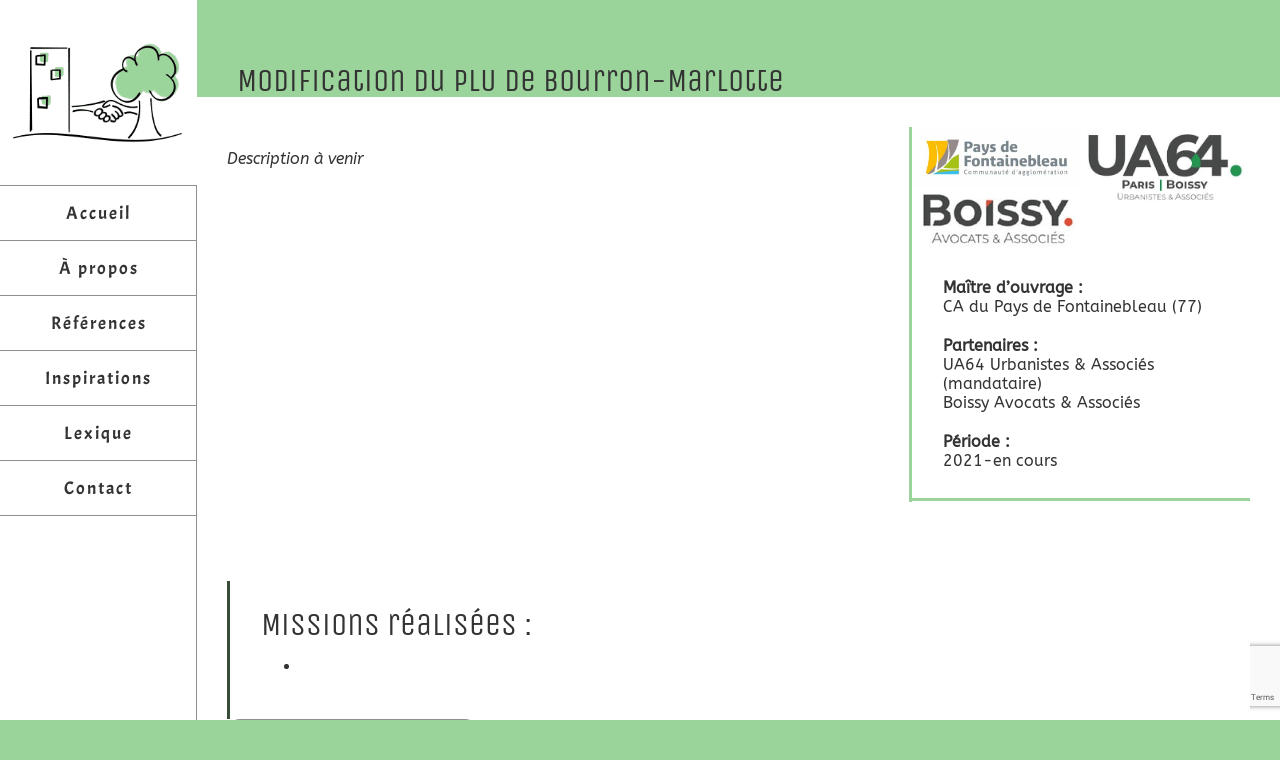

--- FILE ---
content_type: text/html; charset=UTF-8
request_url: https://agencelichen.fr/modification-plu-bourron-marlotte/
body_size: 17056
content:
<!DOCTYPE html>
<html class="avada-html-layout-wide avada-html-header-position-left avada-is-100-percent-template" lang="fr-FR" prefix="og: http://ogp.me/ns# fb: http://ogp.me/ns/fb#">
<head>
	<meta http-equiv="X-UA-Compatible" content="IE=edge" />
	<meta http-equiv="Content-Type" content="text/html; charset=utf-8"/>
	<meta name="viewport" content="width=device-width, initial-scale=1" />
	<meta name='robots' content='index, follow, max-image-preview:large, max-snippet:-1, max-video-preview:-1' />
	<style>img:is([sizes="auto" i], [sizes^="auto," i]) { contain-intrinsic-size: 3000px 1500px }</style>
	
	<!-- This site is optimized with the Yoast SEO plugin v26.3 - https://yoast.com/wordpress/plugins/seo/ -->
	<title>Lichen - Modification du PLU de Bourron-Marlotte</title>
	<meta name="description" content="Mission de modification et d&#039;évaluation environnementale de la modification du Plan Local d&#039;Urbanisme de la commune de Bourron-Marlotte" />
	<link rel="canonical" href="https://agencelichen.fr/modification-plu-bourron-marlotte/" />
	<meta property="og:locale" content="fr_FR" />
	<meta property="og:type" content="article" />
	<meta property="og:title" content="Lichen - Modification du PLU de Bourron-Marlotte" />
	<meta property="og:description" content="Mission de modification et d&#039;évaluation environnementale de la modification du Plan Local d&#039;Urbanisme de la commune de Bourron-Marlotte" />
	<meta property="og:url" content="https://agencelichen.fr/modification-plu-bourron-marlotte/" />
	<meta property="og:site_name" content="Lichen" />
	<meta property="article:published_time" content="2021-09-01T19:27:35+00:00" />
	<meta property="article:modified_time" content="2022-01-02T20:51:37+00:00" />
	<meta property="og:image" content="https://agencelichen.fr/wp-content/uploads/2019/10/logo-lichen.png" />
	<meta property="og:image:width" content="250" />
	<meta property="og:image:height" content="226" />
	<meta property="og:image:type" content="image/png" />
	<meta name="author" content="Lichen" />
	<meta name="twitter:card" content="summary_large_image" />
	<meta name="twitter:creator" content="@AgenceLichen" />
	<meta name="twitter:site" content="@AgenceLichen" />
	<meta name="twitter:label1" content="Écrit par" />
	<meta name="twitter:data1" content="Lichen" />
	<meta name="twitter:label2" content="Durée de lecture estimée" />
	<meta name="twitter:data2" content="7 minutes" />
	<script type="application/ld+json" class="yoast-schema-graph">{"@context":"https://schema.org","@graph":[{"@type":"Article","@id":"https://agencelichen.fr/modification-plu-bourron-marlotte/#article","isPartOf":{"@id":"https://agencelichen.fr/modification-plu-bourron-marlotte/"},"author":{"name":"Lichen","@id":"https://agencelichen.fr/#/schema/person/6816a8db840af477b2eb246a8577d7b7"},"headline":"Modification du PLU de Bourron-Marlotte","datePublished":"2021-09-01T19:27:35+00:00","dateModified":"2022-01-02T20:51:37+00:00","mainEntityOfPage":{"@id":"https://agencelichen.fr/modification-plu-bourron-marlotte/"},"wordCount":1315,"publisher":{"@id":"https://agencelichen.fr/#organization"},"keywords":["AMO","environnement","évaluation environnementale","modification","PLU","urbanisme"],"articleSection":["en cours"],"inLanguage":"fr-FR"},{"@type":"WebPage","@id":"https://agencelichen.fr/modification-plu-bourron-marlotte/","url":"https://agencelichen.fr/modification-plu-bourron-marlotte/","name":"Lichen - Modification du PLU de Bourron-Marlotte","isPartOf":{"@id":"https://agencelichen.fr/#website"},"datePublished":"2021-09-01T19:27:35+00:00","dateModified":"2022-01-02T20:51:37+00:00","description":"Mission de modification et d'évaluation environnementale de la modification du Plan Local d'Urbanisme de la commune de Bourron-Marlotte","breadcrumb":{"@id":"https://agencelichen.fr/modification-plu-bourron-marlotte/#breadcrumb"},"inLanguage":"fr-FR","potentialAction":[{"@type":"ReadAction","target":["https://agencelichen.fr/modification-plu-bourron-marlotte/"]}]},{"@type":"BreadcrumbList","@id":"https://agencelichen.fr/modification-plu-bourron-marlotte/#breadcrumb","itemListElement":[{"@type":"ListItem","position":1,"name":"Accueil","item":"https://agencelichen.fr/"},{"@type":"ListItem","position":2,"name":"references","item":"https://agencelichen.fr/category/references/"},{"@type":"ListItem","position":3,"name":"en cours","item":"https://agencelichen.fr/category/references/en-cours/"},{"@type":"ListItem","position":4,"name":"Modification du PLU de Bourron-Marlotte"}]},{"@type":"WebSite","@id":"https://agencelichen.fr/#website","url":"https://agencelichen.fr/","name":"Lichen","description":"Consultant en éco-urbanisme","publisher":{"@id":"https://agencelichen.fr/#organization"},"potentialAction":[{"@type":"SearchAction","target":{"@type":"EntryPoint","urlTemplate":"https://agencelichen.fr/?s={search_term_string}"},"query-input":{"@type":"PropertyValueSpecification","valueRequired":true,"valueName":"search_term_string"}}],"inLanguage":"fr-FR"},{"@type":"Organization","@id":"https://agencelichen.fr/#organization","name":"Lichen","url":"https://agencelichen.fr/","logo":{"@type":"ImageObject","inLanguage":"fr-FR","@id":"https://agencelichen.fr/#/schema/logo/image/","url":"https://agencelichen.fr/wp-content/uploads/2019/10/logo-lichen-@2x.jpg","contentUrl":"https://agencelichen.fr/wp-content/uploads/2019/10/logo-lichen-@2x.jpg","width":500,"height":452,"caption":"Lichen"},"image":{"@id":"https://agencelichen.fr/#/schema/logo/image/"},"sameAs":["https://x.com/AgenceLichen","https://www.linkedin.com/in/robin-chalot-344b1642"]},{"@type":"Person","@id":"https://agencelichen.fr/#/schema/person/6816a8db840af477b2eb246a8577d7b7","name":"Lichen","image":{"@type":"ImageObject","inLanguage":"fr-FR","@id":"https://agencelichen.fr/#/schema/person/image/","url":"https://secure.gravatar.com/avatar/5b0a662ac0752a6db3bb33096facb8fd4b8ce59737c8997c1ab77f0dd6748769?s=96&d=mm&r=g","contentUrl":"https://secure.gravatar.com/avatar/5b0a662ac0752a6db3bb33096facb8fd4b8ce59737c8997c1ab77f0dd6748769?s=96&d=mm&r=g","caption":"Lichen"}}]}</script>
	<!-- / Yoast SEO plugin. -->


<link rel="alternate" type="application/rss+xml" title="Lichen &raquo; Flux" href="https://agencelichen.fr/feed/" />
<link rel="alternate" type="application/rss+xml" title="Lichen &raquo; Flux des commentaires" href="https://agencelichen.fr/comments/feed/" />
					<link rel="shortcut icon" href="https://agencelichen.fr/wp-content/uploads/2019/10/logo-lichen-favicon.png" type="image/x-icon" />
		
					<!-- Apple Touch Icon -->
			<link rel="apple-touch-icon" sizes="180x180" href="https://agencelichen.fr/wp-content/uploads/2019/10/logo-lichen-portable@2x.png">
		
					<!-- Android Icon -->
			<link rel="icon" sizes="192x192" href="https://agencelichen.fr/wp-content/uploads/2019/10/logo-lichen-portable.png">
		
					<!-- MS Edge Icon -->
			<meta name="msapplication-TileImage" content="https://agencelichen.fr/wp-content/uploads/2019/10/logo-lichen-tablette.png">
				<link rel="alternate" type="application/rss+xml" title="Lichen &raquo; Modification du PLU de Bourron-Marlotte Flux des commentaires" href="https://agencelichen.fr/modification-plu-bourron-marlotte/feed/" />
					<meta name="description" content="Description à venir      

Maître d’ouvrage :
CA du Pays de Fontainebleau (77)


Partenaires :
UA64 Urbanistes &amp; Associés (mandataire)
Boissy Avocats &amp; Associés


Période :
2021-en cours
     

 	
 Retour aux références"/>
				
		<meta property="og:locale" content="fr_FR"/>
		<meta property="og:type" content="article"/>
		<meta property="og:site_name" content="Lichen"/>
		<meta property="og:title" content="Lichen - Modification du PLU de Bourron-Marlotte"/>
				<meta property="og:description" content="Description à venir      

Maître d’ouvrage :
CA du Pays de Fontainebleau (77)


Partenaires :
UA64 Urbanistes &amp; Associés (mandataire)
Boissy Avocats &amp; Associés


Période :
2021-en cours
     

 	
 Retour aux références"/>
				<meta property="og:url" content="https://agencelichen.fr/modification-plu-bourron-marlotte/"/>
										<meta property="article:published_time" content="2021-09-01T19:27:35+01:00"/>
							<meta property="article:modified_time" content="2022-01-02T20:51:37+01:00"/>
								<meta name="author" content="Lichen"/>
								<meta property="og:image" content="https://agencelichen.fr/wp-content/uploads/2019/12/logo-lichen-image.png"/>
		<meta property="og:image:width" content="250"/>
		<meta property="og:image:height" content="149"/>
		<meta property="og:image:type" content="image/png"/>
				<script type="text/javascript">
/* <![CDATA[ */
window._wpemojiSettings = {"baseUrl":"https:\/\/s.w.org\/images\/core\/emoji\/16.0.1\/72x72\/","ext":".png","svgUrl":"https:\/\/s.w.org\/images\/core\/emoji\/16.0.1\/svg\/","svgExt":".svg","source":{"concatemoji":"https:\/\/agencelichen.fr\/wp-includes\/js\/wp-emoji-release.min.js?ver=6.8.3"}};
/*! This file is auto-generated */
!function(s,n){var o,i,e;function c(e){try{var t={supportTests:e,timestamp:(new Date).valueOf()};sessionStorage.setItem(o,JSON.stringify(t))}catch(e){}}function p(e,t,n){e.clearRect(0,0,e.canvas.width,e.canvas.height),e.fillText(t,0,0);var t=new Uint32Array(e.getImageData(0,0,e.canvas.width,e.canvas.height).data),a=(e.clearRect(0,0,e.canvas.width,e.canvas.height),e.fillText(n,0,0),new Uint32Array(e.getImageData(0,0,e.canvas.width,e.canvas.height).data));return t.every(function(e,t){return e===a[t]})}function u(e,t){e.clearRect(0,0,e.canvas.width,e.canvas.height),e.fillText(t,0,0);for(var n=e.getImageData(16,16,1,1),a=0;a<n.data.length;a++)if(0!==n.data[a])return!1;return!0}function f(e,t,n,a){switch(t){case"flag":return n(e,"\ud83c\udff3\ufe0f\u200d\u26a7\ufe0f","\ud83c\udff3\ufe0f\u200b\u26a7\ufe0f")?!1:!n(e,"\ud83c\udde8\ud83c\uddf6","\ud83c\udde8\u200b\ud83c\uddf6")&&!n(e,"\ud83c\udff4\udb40\udc67\udb40\udc62\udb40\udc65\udb40\udc6e\udb40\udc67\udb40\udc7f","\ud83c\udff4\u200b\udb40\udc67\u200b\udb40\udc62\u200b\udb40\udc65\u200b\udb40\udc6e\u200b\udb40\udc67\u200b\udb40\udc7f");case"emoji":return!a(e,"\ud83e\udedf")}return!1}function g(e,t,n,a){var r="undefined"!=typeof WorkerGlobalScope&&self instanceof WorkerGlobalScope?new OffscreenCanvas(300,150):s.createElement("canvas"),o=r.getContext("2d",{willReadFrequently:!0}),i=(o.textBaseline="top",o.font="600 32px Arial",{});return e.forEach(function(e){i[e]=t(o,e,n,a)}),i}function t(e){var t=s.createElement("script");t.src=e,t.defer=!0,s.head.appendChild(t)}"undefined"!=typeof Promise&&(o="wpEmojiSettingsSupports",i=["flag","emoji"],n.supports={everything:!0,everythingExceptFlag:!0},e=new Promise(function(e){s.addEventListener("DOMContentLoaded",e,{once:!0})}),new Promise(function(t){var n=function(){try{var e=JSON.parse(sessionStorage.getItem(o));if("object"==typeof e&&"number"==typeof e.timestamp&&(new Date).valueOf()<e.timestamp+604800&&"object"==typeof e.supportTests)return e.supportTests}catch(e){}return null}();if(!n){if("undefined"!=typeof Worker&&"undefined"!=typeof OffscreenCanvas&&"undefined"!=typeof URL&&URL.createObjectURL&&"undefined"!=typeof Blob)try{var e="postMessage("+g.toString()+"("+[JSON.stringify(i),f.toString(),p.toString(),u.toString()].join(",")+"));",a=new Blob([e],{type:"text/javascript"}),r=new Worker(URL.createObjectURL(a),{name:"wpTestEmojiSupports"});return void(r.onmessage=function(e){c(n=e.data),r.terminate(),t(n)})}catch(e){}c(n=g(i,f,p,u))}t(n)}).then(function(e){for(var t in e)n.supports[t]=e[t],n.supports.everything=n.supports.everything&&n.supports[t],"flag"!==t&&(n.supports.everythingExceptFlag=n.supports.everythingExceptFlag&&n.supports[t]);n.supports.everythingExceptFlag=n.supports.everythingExceptFlag&&!n.supports.flag,n.DOMReady=!1,n.readyCallback=function(){n.DOMReady=!0}}).then(function(){return e}).then(function(){var e;n.supports.everything||(n.readyCallback(),(e=n.source||{}).concatemoji?t(e.concatemoji):e.wpemoji&&e.twemoji&&(t(e.twemoji),t(e.wpemoji)))}))}((window,document),window._wpemojiSettings);
/* ]]> */
</script>
<style id='wp-emoji-styles-inline-css' type='text/css'>

	img.wp-smiley, img.emoji {
		display: inline !important;
		border: none !important;
		box-shadow: none !important;
		height: 1em !important;
		width: 1em !important;
		margin: 0 0.07em !important;
		vertical-align: -0.1em !important;
		background: none !important;
		padding: 0 !important;
	}
</style>
<link rel='stylesheet' id='fusion-dynamic-css-css' href='https://agencelichen.fr/wp-content/uploads/fusion-styles/d1adefbbee1f0e647b7a7dd8687ea775.min.css?ver=3.11.13' type='text/css' media='all' />
<script type="text/javascript" src="https://agencelichen.fr/wp-includes/js/jquery/jquery.min.js?ver=3.7.1" id="jquery-core-js"></script>
<script type="text/javascript" src="https://agencelichen.fr/wp-includes/js/jquery/jquery-migrate.min.js?ver=3.4.1" id="jquery-migrate-js"></script>
<link rel="https://api.w.org/" href="https://agencelichen.fr/wp-json/" /><link rel="alternate" title="JSON" type="application/json" href="https://agencelichen.fr/wp-json/wp/v2/posts/2443" /><link rel="EditURI" type="application/rsd+xml" title="RSD" href="https://agencelichen.fr/xmlrpc.php?rsd" />
<meta name="generator" content="WordPress 6.8.3" />
<link rel='shortlink' href='https://agencelichen.fr/?p=2443' />
<link rel="alternate" title="oEmbed (JSON)" type="application/json+oembed" href="https://agencelichen.fr/wp-json/oembed/1.0/embed?url=https%3A%2F%2Fagencelichen.fr%2Fmodification-plu-bourron-marlotte%2F" />
<link rel="alternate" title="oEmbed (XML)" type="text/xml+oembed" href="https://agencelichen.fr/wp-json/oembed/1.0/embed?url=https%3A%2F%2Fagencelichen.fr%2Fmodification-plu-bourron-marlotte%2F&#038;format=xml" />
<style type="text/css" id="css-fb-visibility">@media screen and (max-width: 640px){.fusion-no-small-visibility{display:none !important;}body .sm-text-align-center{text-align:center !important;}body .sm-text-align-left{text-align:left !important;}body .sm-text-align-right{text-align:right !important;}body .sm-flex-align-center{justify-content:center !important;}body .sm-flex-align-flex-start{justify-content:flex-start !important;}body .sm-flex-align-flex-end{justify-content:flex-end !important;}body .sm-mx-auto{margin-left:auto !important;margin-right:auto !important;}body .sm-ml-auto{margin-left:auto !important;}body .sm-mr-auto{margin-right:auto !important;}body .fusion-absolute-position-small{position:absolute;top:auto;width:100%;}.awb-sticky.awb-sticky-small{ position: sticky; top: var(--awb-sticky-offset,0); }}@media screen and (min-width: 641px) and (max-width: 1024px){.fusion-no-medium-visibility{display:none !important;}body .md-text-align-center{text-align:center !important;}body .md-text-align-left{text-align:left !important;}body .md-text-align-right{text-align:right !important;}body .md-flex-align-center{justify-content:center !important;}body .md-flex-align-flex-start{justify-content:flex-start !important;}body .md-flex-align-flex-end{justify-content:flex-end !important;}body .md-mx-auto{margin-left:auto !important;margin-right:auto !important;}body .md-ml-auto{margin-left:auto !important;}body .md-mr-auto{margin-right:auto !important;}body .fusion-absolute-position-medium{position:absolute;top:auto;width:100%;}.awb-sticky.awb-sticky-medium{ position: sticky; top: var(--awb-sticky-offset,0); }}@media screen and (min-width: 1025px){.fusion-no-large-visibility{display:none !important;}body .lg-text-align-center{text-align:center !important;}body .lg-text-align-left{text-align:left !important;}body .lg-text-align-right{text-align:right !important;}body .lg-flex-align-center{justify-content:center !important;}body .lg-flex-align-flex-start{justify-content:flex-start !important;}body .lg-flex-align-flex-end{justify-content:flex-end !important;}body .lg-mx-auto{margin-left:auto !important;margin-right:auto !important;}body .lg-ml-auto{margin-left:auto !important;}body .lg-mr-auto{margin-right:auto !important;}body .fusion-absolute-position-large{position:absolute;top:auto;width:100%;}.awb-sticky.awb-sticky-large{ position: sticky; top: var(--awb-sticky-offset,0); }}</style><style type="text/css" id="custom-background-css">
body.custom-background { background-color: #9ad49a; }
</style>
			<script type="text/javascript">
			var doc = document.documentElement;
			doc.setAttribute( 'data-useragent', navigator.userAgent );
		</script>
		
	</head>

<body class="wp-singular post-template-default single single-post postid-2443 single-format-standard custom-background wp-theme-Avada fusion-image-hovers fusion-pagination-sizing fusion-button_type-flat fusion-button_span-no fusion-button_gradient-linear avada-image-rollover-circle-yes avada-image-rollover-yes avada-image-rollover-direction-left fusion-has-button-gradient fusion-body ltr no-mobile-slidingbar fusion-disable-outline fusion-sub-menu-fade mobile-logo-pos-center layout-wide-mode avada-has-boxed-modal-shadow-none layout-scroll-offset-full avada-has-zero-margin-offset-top side-header side-header-left menu-text-align-center mobile-menu-design-modern fusion-show-pagination-text fusion-header-layout-v1 avada-responsive avada-footer-fx-none avada-menu-highlight-style-bar fusion-search-form-classic fusion-main-menu-search-dropdown fusion-avatar-square avada-dropdown-styles avada-blog-layout-grid avada-blog-archive-layout-grid avada-header-shadow-no avada-has-logo-background avada-menu-icon-position-left avada-has-megamenu-shadow avada-has-mainmenu-dropdown-divider avada-has-pagetitle-100-width avada-has-100-footer avada-has-breadcrumb-mobile-hidden avada-has-titlebar-hide avada-has-pagination-padding avada-flyout-menu-direction-fade avada-ec-views-v1" data-awb-post-id="2443">
		<a class="skip-link screen-reader-text" href="#content">Passer au contenu</a>

	<div id="boxed-wrapper">
		
		<div id="wrapper" class="fusion-wrapper">
			<div id="home" style="position:relative;top:-1px;"></div>
							
																
<div id="side-header-sticky"></div>
<div id="side-header" class="clearfix fusion-mobile-menu-design-modern fusion-sticky-logo-1 fusion-mobile-logo-1 fusion-sticky-menu-">
	<div class="side-header-wrapper">
								<div class="side-header-content fusion-logo-center fusion-mobile-logo-1">
				<div class="fusion-logo" data-margin-top="40px" data-margin-bottom="40px" data-margin-left="0px" data-margin-right="0px">
			<a class="fusion-logo-link"  href="https://agencelichen.fr/" >

						<!-- standard logo -->
			<img src="https://agencelichen.fr/wp-content/uploads/2019/12/logo-lichen-image.png" srcset="https://agencelichen.fr/wp-content/uploads/2019/12/logo-lichen-image.png 1x, https://agencelichen.fr/wp-content/uploads/2019/12/logo-lichen-image@2x.png 2x" width="250" height="149" style="max-height:149px;height:auto;" alt="Lichen Logo" data-retina_logo_url="https://agencelichen.fr/wp-content/uploads/2019/12/logo-lichen-image@2x.png" class="fusion-standard-logo" />

											<!-- mobile logo -->
				<img src="https://agencelichen.fr/wp-content/uploads/2019/10/logo-lichen-long.png" srcset="https://agencelichen.fr/wp-content/uploads/2019/10/logo-lichen-long.png 1x, https://agencelichen.fr/wp-content/uploads/2019/10/logo-lichen-long@2x.png 2x" width="413" height="92" style="max-height:92px;height:auto;" alt="Lichen Logo" data-retina_logo_url="https://agencelichen.fr/wp-content/uploads/2019/10/logo-lichen-long@2x.png" class="fusion-mobile-logo" />
			
					</a>
		</div>		</div>
		<div class="fusion-main-menu-container fusion-logo-menu-center">
			<nav class="fusion-main-menu" aria-label="Menu principal"><ul id="menu-menu-1" class="fusion-menu"><li  id="menu-item-771"  class="menu-item menu-item-type-post_type menu-item-object-page menu-item-home menu-item-has-children menu-item-771 fusion-dropdown-menu"  data-item-id="771"><a  href="https://agencelichen.fr/" class="fusion-bar-highlight"><span class="menu-text">Accueil</span></a><ul class="sub-menu"><li  id="menu-item-2177"  class="menu-item menu-item-type-custom menu-item-object-custom menu-item-home menu-item-2177 fusion-dropdown-submenu" ><a  href="https://agencelichen.fr/#domaines" class="fusion-bar-highlight"><span>Domaines d&rsquo;intervention</span></a></li><li  id="menu-item-2178"  class="menu-item menu-item-type-custom menu-item-object-custom menu-item-home menu-item-2178 fusion-dropdown-submenu" ><a  href="https://agencelichen.fr/#ethique" class="fusion-bar-highlight"><span>Éthique et réflexions</span></a></li><li  id="menu-item-2179"  class="menu-item menu-item-type-custom menu-item-object-custom menu-item-home menu-item-2179 fusion-dropdown-submenu" ><a  href="https://agencelichen.fr/#partenaires" class="fusion-bar-highlight"><span>Partenaires</span></a></li></ul></li><li  id="menu-item-777"  class="menu-item menu-item-type-post_type menu-item-object-page menu-item-has-children menu-item-777 fusion-dropdown-menu"  data-item-id="777"><a  href="https://agencelichen.fr/a-propos/" class="fusion-bar-highlight"><span class="menu-text">À propos</span></a><ul class="sub-menu"><li  id="menu-item-2185"  class="menu-item menu-item-type-custom menu-item-object-custom menu-item-2185 fusion-dropdown-submenu" ><a  href="https://agencelichen.fr/a-propos/#robin" class="fusion-bar-highlight"><span>&#8230;de moi</span></a></li><li  id="menu-item-2184"  class="menu-item menu-item-type-custom menu-item-object-custom menu-item-2184 fusion-dropdown-submenu" ><a  href="https://agencelichen.fr/a-propos/#lichen" class="fusion-bar-highlight"><span>&#8230;de Lichen</span></a></li><li  id="menu-item-2186"  class="menu-item menu-item-type-custom menu-item-object-custom menu-item-2186 fusion-dropdown-submenu" ><a  href="https://agencelichen.fr/a-propos/#autres" class="fusion-bar-highlight"><span>Autres activités</span></a></li><li  id="menu-item-2187"  class="menu-item menu-item-type-custom menu-item-object-custom menu-item-2187 fusion-dropdown-submenu" ><a  href="https://agencelichen.fr/a-propos/#soutenable" class="fusion-bar-highlight"><span>Engagements RSE</span></a></li></ul></li><li  id="menu-item-774"  class="menu-item menu-item-type-post_type menu-item-object-page menu-item-has-children menu-item-774 fusion-dropdown-menu"  data-item-id="774"><a  href="https://agencelichen.fr/references/" class="fusion-bar-highlight"><span class="menu-text">Références</span></a><ul class="sub-menu"><li  id="menu-item-2190"  class="menu-item menu-item-type-custom menu-item-object-custom menu-item-2190 fusion-dropdown-submenu" ><a  href="https://agencelichen.fr/references/#classées" class="fusion-bar-highlight"><span>Par domaines</span></a></li><li  id="menu-item-2189"  class="menu-item menu-item-type-custom menu-item-object-custom menu-item-2189 fusion-dropdown-submenu" ><a  href="https://agencelichen.fr/references/#toutes" class="fusion-bar-highlight"><span>Toutes les références</span></a></li><li  id="menu-item-2191"  class="menu-item menu-item-type-custom menu-item-object-custom menu-item-2191 fusion-dropdown-submenu" ><a  href="https://agencelichen.fr/references/#encours" class="fusion-bar-highlight"><span>Missions en cours</span></a></li><li  id="menu-item-2192"  class="menu-item menu-item-type-custom menu-item-object-custom menu-item-2192 fusion-dropdown-submenu" ><a  href="https://agencelichen.fr/references/#concertation" class="fusion-bar-highlight"><span>Concertation</span></a></li></ul></li><li  id="menu-item-775"  class="menu-item menu-item-type-post_type menu-item-object-page menu-item-775"  data-item-id="775"><a  href="https://agencelichen.fr/inspirations/" class="fusion-bar-highlight"><span class="menu-text">Inspirations</span></a></li><li  id="menu-item-778"  class="menu-item menu-item-type-post_type menu-item-object-page menu-item-778"  data-item-id="778"><a  href="https://agencelichen.fr/lexique/" class="fusion-bar-highlight"><span class="menu-text">Lexique</span></a></li><li  id="menu-item-772"  class="menu-item menu-item-type-post_type menu-item-object-page menu-item-772"  data-item-id="772"><a  href="https://agencelichen.fr/contact/" class="fusion-bar-highlight"><span class="menu-text">Contact</span></a></li></ul></nav>	<div class="fusion-mobile-menu-icons">
							<a href="#" class="fusion-icon awb-icon-bars" aria-label="Afficher/masquer le menu mobile" aria-expanded="false"></a>
		
		
		
			</div>

<nav class="fusion-mobile-nav-holder fusion-mobile-menu-text-align-center" aria-label="Menu principal mobile"></nav>

		</div>

		
		
		
					</div>
	<style>
	.side-header-styling-wrapper > div {
		display: none !important;
	}

	.side-header-styling-wrapper .side-header-background-image,
	.side-header-styling-wrapper .side-header-background-color,
	.side-header-styling-wrapper .side-header-border {
		display: block !important;
	}
	</style>
	<div class="side-header-styling-wrapper" style="overflow:hidden;">
		<div class="side-header-background-image"></div>
		<div class="side-header-background-color"></div>
		<div class="side-header-border"></div>
	</div>
</div>

					
							<div id="sliders-container" class="fusion-slider-visibility">
					</div>
				
					
							
			
						<main id="main" class="clearfix width-100">
				<div class="fusion-row" style="max-width:100%;">

<section id="content" style="width: 100%;">
	
					<article id="post-2443" class="post post-2443 type-post status-publish format-standard hentry category-en-cours tag-amo tag-environnement tag-evaluation-environnementale tag-modification tag-plu tag-urbanisme">
																		<h1 class="entry-title fusion-post-title">Modification du PLU de Bourron-Marlotte</h1>							
									
						<div class="post-content">
				<div class="fusion-fullwidth fullwidth-box fusion-builder-row-1 nonhundred-percent-fullwidth non-hundred-percent-height-scrolling" style="--awb-border-radius-top-left:0px;--awb-border-radius-top-right:0px;--awb-border-radius-bottom-right:0px;--awb-border-radius-bottom-left:0px;--awb-padding-top:30px;--awb-padding-bottom:30px;--awb-flex-wrap:wrap;" ><div class="fusion-builder-row fusion-row"><div class="fusion-layout-column fusion_builder_column fusion-builder-column-0 fusion_builder_column_2_3 2_3 fusion-two-third fusion-column-first" style="--awb-padding-right:30px;--awb-bg-size:cover;width:66.666666666667%;width:calc(66.666666666667% - ( ( 0 ) * 0.66666666666667 ) );margin-right: 0px;"><div class="fusion-column-wrapper fusion-column-has-shadow fusion-flex-column-wrapper-legacy"><div class="fusion-sep-clear"></div><div class="fusion-separator fusion-full-width-sep" style="margin-left: auto;margin-right: auto;width:100%;"><div class="fusion-separator-border sep-single" style="--awb-height:20px;--awb-amount:20px;border-color:#ffffff;border-top-width:20px;"></div></div><div class="fusion-sep-clear"></div><div class="fusion-text fusion-text-1" style="--awb-text-transform:none;"><p style="text-align: justify;"><em>Description à venir</em></p>
</div><div class="fusion-clearfix"></div></div></div><div class="fusion-layout-column fusion_builder_column fusion-builder-column-1 fusion_builder_column_1_3 1_3 fusion-one-third fusion-column-last" style="--awb-bg-size:cover;--awb-border-color:#9ad49a;--awb-border-left:3px;--awb-border-style:solid;width:33.333333333333%;width:calc(33.333333333333% - ( ( 0 ) * 0.33333333333333 ) );"><div class="fusion-column-wrapper fusion-column-has-shadow fusion-flex-column-wrapper-legacy"><div class="awb-gallery-wrapper awb-gallery-wrapper-1 button-span-no"><div style="margin:0px;--awb-bordersize:20px;" class="fusion-gallery fusion-gallery-container fusion-grid-2 fusion-columns-total-3 fusion-gallery-layout-grid fusion-gallery-1"><div style="padding:0px;" class="fusion-grid-column fusion-gallery-column fusion-gallery-column-2 hover-type-zoomin"><div class="fusion-gallery-image"><a href="https://agencelichen.fr/wp-content/uploads/2022/01/Logo_CAPF1.jpg" rel="noreferrer" data-rel="iLightbox[gallery_image_1]" class="fusion-lightbox" target="_self"><img fetchpriority="high" decoding="async" src="https://agencelichen.fr/wp-content/uploads/2022/01/Logo_CAPF1.jpg" width="1822" height="662" alt="Logo de la Communauté d&#039;Agglomération du Pays de Fontainebleau" title="Logo de la CA du Pays de Fontainebleau" aria-label="Logo de la CA du Pays de Fontainebleau" class="img-responsive wp-image-2444" srcset="https://agencelichen.fr/wp-content/uploads/2022/01/Logo_CAPF1-200x73.jpg 200w, https://agencelichen.fr/wp-content/uploads/2022/01/Logo_CAPF1-400x145.jpg 400w, https://agencelichen.fr/wp-content/uploads/2022/01/Logo_CAPF1-600x218.jpg 600w, https://agencelichen.fr/wp-content/uploads/2022/01/Logo_CAPF1-800x291.jpg 800w, https://agencelichen.fr/wp-content/uploads/2022/01/Logo_CAPF1-1200x436.jpg 1200w, https://agencelichen.fr/wp-content/uploads/2022/01/Logo_CAPF1.jpg 1822w" sizes="(min-width: 2200px) 100vw, (min-width: 929px) 585px, (min-width: 837px) 929px, " /></a></div></div><div style="padding:0px;" class="fusion-grid-column fusion-gallery-column fusion-gallery-column-2 hover-type-zoomin"><div class="fusion-gallery-image"><a href="https://agencelichen.fr/wp-content/uploads/2021/05/UA64-logo.jpg" rel="noreferrer" data-rel="iLightbox[gallery_image_1]" class="fusion-lightbox" target="_self"><img decoding="async" src="https://agencelichen.fr/wp-content/uploads/2021/05/UA64-logo.jpg" width="423" height="200" alt="UA64 page d&#039;accueil" title="Logo UA64" aria-label="Logo UA64" class="img-responsive wp-image-2396" srcset="https://agencelichen.fr/wp-content/uploads/2021/05/UA64-logo-200x95.jpg 200w, https://agencelichen.fr/wp-content/uploads/2021/05/UA64-logo-400x189.jpg 400w, https://agencelichen.fr/wp-content/uploads/2021/05/UA64-logo.jpg 423w" sizes="(min-width: 2200px) 100vw, (min-width: 929px) 585px, (min-width: 837px) 929px, " /></a></div></div><div class="clearfix"></div><div style="padding:0px;" class="fusion-grid-column fusion-gallery-column fusion-gallery-column-2 hover-type-zoomin"><div class="fusion-gallery-image"><a href="https://agencelichen.fr/wp-content/uploads/2022/01/logo_boissy.jpg" rel="noreferrer" data-rel="iLightbox[gallery_image_1]" class="fusion-lightbox" target="_self"><img decoding="async" src="https://agencelichen.fr/wp-content/uploads/2022/01/logo_boissy.jpg" width="251" height="92" alt="Logo de Boissy avocats &amp; associés" title="Logo de Boissy avocats &#038; associés" aria-label="Logo de Boissy avocats &#038; associés" class="img-responsive wp-image-2437" srcset="https://agencelichen.fr/wp-content/uploads/2022/01/logo_boissy-200x73.jpg 200w, https://agencelichen.fr/wp-content/uploads/2022/01/logo_boissy.jpg 251w" sizes="(min-width: 2200px) 100vw, (min-width: 929px) 585px, (min-width: 837px) 929px, " /></a></div></div></div></div><style type='text/css'>.reading-box-container-1 .element-bottomshadow:before,.reading-box-container-1 .element-bottomshadow:after{opacity:0.70;}</style><div class="fusion-reading-box-container reading-box-container-1" style="--awb-title-color:#333333;--awb-margin-top:0px;--awb-margin-bottom:0px;"><div class="reading-box" style="background-color:#ffffff;border-width:0px;border-color:#ffffff;border-style:solid;"><div class="reading-box-additional">
<p><b>Maître d’ouvrage :<br />
</b>CA du Pays de Fontainebleau (77)<b><br />
</b></p>
<p><b>Partenaires :<br />
</b>UA64 Urbanistes &amp; Associés (mandataire)<br />
Boissy Avocats &amp; Associés<b><br />
</b></p>
<p><b>Période :<br />
</b>2021-en cours<b><br />
</b></p>
</div><div class="fusion-clearfix"></div></div></div><div class="fusion-sep-clear"></div><div class="fusion-separator fusion-full-width-sep" style="margin-left: auto;margin-right: auto;width:100%;"><div class="fusion-separator-border sep-single" style="--awb-height:20px;--awb-amount:20px;--awb-sep-color:#9ad49a;border-color:#9ad49a;border-top-width:3px;"></div></div><div class="fusion-sep-clear"></div><div class="fusion-clearfix"></div></div></div><div class="fusion-layout-column fusion_builder_column fusion-builder-column-2 fusion_builder_column_1_1 1_1 fusion-one-full fusion-column-first fusion-column-last" style="--awb-bg-size:cover;"><div class="fusion-column-wrapper fusion-column-has-shadow fusion-flex-column-wrapper-legacy"><div class="fusion-image-carousel fusion-image-carousel-fixed fusion-image-carousel-1 lightbox-enabled"><div class="awb-carousel awb-swiper awb-swiper-carousel" data-autoplay="yes" data-columns="6" data-itemmargin="5" data-itemwidth="180" data-touchscroll="no" data-imagesize="fixed" style="--awb-columns:6;--awb-column-spacing:5px;"><div class="swiper-wrapper awb-image-carousel-wrapper fusion-flex-align-items-center"><div class="swiper-slide"><div class="fusion-carousel-item-wrapper"><div class="fusion-image-wrapper hover-type-zoomin"><a data-rel="iLightbox[image_carousel_1]" target="_self"><img decoding="async" src="" alt=""/></a></div></div></div></div><div class="awb-swiper-button awb-swiper-button-prev"><i class="awb-icon-angle-left" aria-hidden="true"></i></div><div class="awb-swiper-button awb-swiper-button-next"><i class="awb-icon-angle-right" aria-hidden="true"></i></div></div></div><style type='text/css'>.reading-box-container-2 .element-bottomshadow:before,.reading-box-container-2 .element-bottomshadow:after{opacity:0.70;}</style><div class="fusion-reading-box-container reading-box-container-2" style="--awb-title-color:#333333;--awb-margin-top:0px;--awb-margin-bottom:0px;"><div class="reading-box" style="background-color:#ffffff;border-width:0px;border-color:#ffffff;border-left-width:3px;border-left-color:var(--primary_color);border-style:solid;"><h2>Missions réalisées :</h2><div class="reading-box-additional fusion-reading-box-additional">
<ul>
<li></li>
</ul>
</div><div class="fusion-clearfix"></div></div></div><div class="fusion-button-wrapper"><a class="fusion-button button-flat fusion-button-default-size button-default fusion-button-default button-1 fusion-button-default-span fusion-button-default-type" target="_self" href="https://agencelichen.fr/references/"><i class="fa-angle-left fas button-icon-left" aria-hidden="true"></i><span class="fusion-button-text">Retour aux références</span></a></div><div class="fusion-clearfix"></div></div></div></div></div>
							</div>

												<span class="vcard rich-snippet-hidden"><span class="fn"><a href="https://agencelichen.fr/author/admin6746/" title="Articles par Lichen" rel="author">Lichen</a></span></span><span class="updated rich-snippet-hidden">2022-01-02T21:51:37+01:00</span>													<div class="fusion-sharing-box fusion-theme-sharing-box fusion-single-sharing-box">
		<h4>Partager cet article</h4>
		<div class="fusion-social-networks boxed-icons"><div class="fusion-social-networks-wrapper"><a  class="fusion-social-network-icon fusion-tooltip fusion-twitter awb-icon-twitter" style="color:var(--sharing_social_links_icon_color);background-color:var(--sharing_social_links_box_color);border-color:var(--sharing_social_links_box_color);" data-placement="top" data-title="X" data-toggle="tooltip" title="X" href="https://x.com/intent/post?url=https%3A%2F%2Fagencelichen.fr%2Fmodification-plu-bourron-marlotte%2F&amp;text=Modification%20du%20PLU%20de%20Bourron-Marlotte" target="_blank" rel="noopener noreferrer"><span class="screen-reader-text">X</span></a><a  class="fusion-social-network-icon fusion-tooltip fusion-linkedin awb-icon-linkedin" style="color:var(--sharing_social_links_icon_color);background-color:var(--sharing_social_links_box_color);border-color:var(--sharing_social_links_box_color);" data-placement="top" data-title="LinkedIn" data-toggle="tooltip" title="LinkedIn" href="https://www.linkedin.com/shareArticle?mini=true&amp;url=https%3A%2F%2Fagencelichen.fr%2Fmodification-plu-bourron-marlotte%2F&amp;title=Modification%20du%20PLU%20de%20Bourron-Marlotte&amp;summary=Description%20%C3%A0%20venir%20%20%20%20%20%20%0D%0A%0D%0AMa%C3%AEtre%20d%E2%80%99ouvrage%20%3A%0D%0ACA%20du%20Pays%20de%20Fontainebleau%20%2877%29%0D%0A%0D%0A%0D%0APartenaires%20%3A%0D%0AUA64%20Urbanistes%20%26%20Associ%C3%A9s%20%28mandataire%29%0D%0ABoissy%20Avocats%20%26%20Associ%C3%A9s%0D%0A%0D%0A%0D%0AP%C3%A9riode%20%3A%0D%0A2021-en%20cours%0D%0A%20%20%20%20%20%0D%0A%0D%0A%20%09%0D%0A%20Retour%20aux%20r%C3%A9f%C3%A9rences" target="_blank" rel="noopener noreferrer"><span class="screen-reader-text">LinkedIn</span></a><a  class="fusion-social-network-icon fusion-tooltip fusion-mail awb-icon-mail fusion-last-social-icon" style="color:var(--sharing_social_links_icon_color);background-color:var(--sharing_social_links_box_color);border-color:var(--sharing_social_links_box_color);" data-placement="top" data-title="Email" data-toggle="tooltip" title="Email" href="mailto:?body=https://agencelichen.fr/modification-plu-bourron-marlotte/&amp;subject=Modification%20du%20PLU%20de%20Bourron-Marlotte" target="_self" rel="noopener noreferrer"><span class="screen-reader-text">Email</span></a><div class="fusion-clearfix"></div></div></div>	</div>
													<section class="related-posts single-related-posts">
					<div class="fusion-title fusion-title-size-two sep-single sep-solid" style="margin-top:20px;margin-bottom:20px;">
					<h2 class="title-heading-left" style="margin:0;">
						Articles similaires					</h2>
					<span class="awb-title-spacer"></span>
					<div class="title-sep-container">
						<div class="title-sep sep-single sep-solid"></div>
					</div>
				</div>
				
	
	
	
					<div class="awb-carousel awb-swiper awb-swiper-carousel fusion-carousel-title-below-image" data-imagesize="fixed" data-metacontent="yes" data-autoplay="yes" data-touchscroll="yes" data-columns="4" data-itemmargin="7px" data-itemwidth="180" data-scrollitems="1">
		<div class="swiper-wrapper">
																		<div class="swiper-slide">
					<div class="fusion-carousel-item-wrapper">
						<div  class="fusion-image-wrapper fusion-image-size-fixed" aria-haspopup="true">
							<div class="fusion-placeholder-image" data-origheight="150" data-origwidth="100%" style="width:100%;height:150px;"></div>
		<div class="fusion-rollover">
	<div class="fusion-rollover-content">

														<a class="fusion-rollover-link" href="https://agencelichen.fr/revision-plu-morsang-sur-orge/">Révision du PLU de Morsang-sur-Orge</a>
			
								
		
								
								
		
						<a class="fusion-link-wrapper" href="https://agencelichen.fr/revision-plu-morsang-sur-orge/" aria-label="Révision du PLU de Morsang-sur-Orge"></a>
	</div>
</div>
</div>
																				<h4 class="fusion-carousel-title">
								<a class="fusion-related-posts-title-link" href="https://agencelichen.fr/revision-plu-morsang-sur-orge/" target="_self" title="Révision du PLU de Morsang-sur-Orge">Révision du PLU de Morsang-sur-Orge</a>
							</h4>

							<div class="fusion-carousel-meta">
								
								<span class="fusion-date">janvier 26th, 2022</span>

															</div><!-- fusion-carousel-meta -->
											</div><!-- fusion-carousel-item-wrapper -->
				</div>
															<div class="swiper-slide">
					<div class="fusion-carousel-item-wrapper">
						<div  class="fusion-image-wrapper fusion-image-size-fixed" aria-haspopup="true">
							<div class="fusion-placeholder-image" data-origheight="150" data-origwidth="100%" style="width:100%;height:150px;"></div>
		<div class="fusion-rollover">
	<div class="fusion-rollover-content">

														<a class="fusion-rollover-link" href="https://agencelichen.fr/evaluation-environnementale-plu-etrechy/">Évaluation environnementale du PLU et du SPR d&rsquo;Étréchy</a>
			
								
		
								
								
		
						<a class="fusion-link-wrapper" href="https://agencelichen.fr/evaluation-environnementale-plu-etrechy/" aria-label="Évaluation environnementale du PLU et du SPR d&rsquo;Étréchy"></a>
	</div>
</div>
</div>
																				<h4 class="fusion-carousel-title">
								<a class="fusion-related-posts-title-link" href="https://agencelichen.fr/evaluation-environnementale-plu-etrechy/" target="_self" title="Évaluation environnementale du PLU et du SPR d&rsquo;Étréchy">Évaluation environnementale du PLU et du SPR d&rsquo;Étréchy</a>
							</h4>

							<div class="fusion-carousel-meta">
								
								<span class="fusion-date">janvier 5th, 2022</span>

															</div><!-- fusion-carousel-meta -->
											</div><!-- fusion-carousel-item-wrapper -->
				</div>
															<div class="swiper-slide">
					<div class="fusion-carousel-item-wrapper">
						<div  class="fusion-image-wrapper fusion-image-size-fixed" aria-haspopup="true">
							<div class="fusion-placeholder-image" data-origheight="150" data-origwidth="100%" style="width:100%;height:150px;"></div>
		<div class="fusion-rollover">
	<div class="fusion-rollover-content">

														<a class="fusion-rollover-link" href="https://agencelichen.fr/ufs-pays-du-mans/">Démarche d&rsquo;urbanisme favorable à la santé pour le Pays du Mans</a>
			
								
		
								
								
		
						<a class="fusion-link-wrapper" href="https://agencelichen.fr/ufs-pays-du-mans/" aria-label="Démarche d&rsquo;urbanisme favorable à la santé pour le Pays du Mans"></a>
	</div>
</div>
</div>
																				<h4 class="fusion-carousel-title">
								<a class="fusion-related-posts-title-link" href="https://agencelichen.fr/ufs-pays-du-mans/" target="_self" title="Démarche d&rsquo;urbanisme favorable à la santé pour le Pays du Mans">Démarche d&rsquo;urbanisme favorable à la santé pour le Pays du Mans</a>
							</h4>

							<div class="fusion-carousel-meta">
								
								<span class="fusion-date">décembre 13th, 2021</span>

															</div><!-- fusion-carousel-meta -->
											</div><!-- fusion-carousel-item-wrapper -->
				</div>
															<div class="swiper-slide">
					<div class="fusion-carousel-item-wrapper">
						<div  class="fusion-image-wrapper fusion-image-size-fixed" aria-haspopup="true">
							<div class="fusion-placeholder-image" data-origheight="150" data-origwidth="100%" style="width:100%;height:150px;"></div>
		<div class="fusion-rollover">
	<div class="fusion-rollover-content">

														<a class="fusion-rollover-link" href="https://agencelichen.fr/strategie-fonciere-caen-la-mer/">Stratégie foncière de Caen-la-Mer</a>
			
								
		
								
								
		
						<a class="fusion-link-wrapper" href="https://agencelichen.fr/strategie-fonciere-caen-la-mer/" aria-label="Stratégie foncière de Caen-la-Mer"></a>
	</div>
</div>
</div>
																				<h4 class="fusion-carousel-title">
								<a class="fusion-related-posts-title-link" href="https://agencelichen.fr/strategie-fonciere-caen-la-mer/" target="_self" title="Stratégie foncière de Caen-la-Mer">Stratégie foncière de Caen-la-Mer</a>
							</h4>

							<div class="fusion-carousel-meta">
								
								<span class="fusion-date">décembre 7th, 2021</span>

															</div><!-- fusion-carousel-meta -->
											</div><!-- fusion-carousel-item-wrapper -->
				</div>
															<div class="swiper-slide">
					<div class="fusion-carousel-item-wrapper">
						<div  class="fusion-image-wrapper fusion-image-size-fixed" aria-haspopup="true">
							<div class="fusion-placeholder-image" data-origheight="150" data-origwidth="100%" style="width:100%;height:150px;"></div>
		<div class="fusion-rollover">
	<div class="fusion-rollover-content">

														<a class="fusion-rollover-link" href="https://agencelichen.fr/revision-plu-combs-la-ville/">Révision du PLU de Combs-la-Ville</a>
			
								
		
								
								
		
						<a class="fusion-link-wrapper" href="https://agencelichen.fr/revision-plu-combs-la-ville/" aria-label="Révision du PLU de Combs-la-Ville"></a>
	</div>
</div>
</div>
																				<h4 class="fusion-carousel-title">
								<a class="fusion-related-posts-title-link" href="https://agencelichen.fr/revision-plu-combs-la-ville/" target="_self" title="Révision du PLU de Combs-la-Ville">Révision du PLU de Combs-la-Ville</a>
							</h4>

							<div class="fusion-carousel-meta">
								
								<span class="fusion-date">octobre 4th, 2021</span>

															</div><!-- fusion-carousel-meta -->
											</div><!-- fusion-carousel-item-wrapper -->
				</div>
															<div class="swiper-slide">
					<div class="fusion-carousel-item-wrapper">
						<div  class="fusion-image-wrapper fusion-image-size-fixed" aria-haspopup="true">
							<div class="fusion-placeholder-image" data-origheight="150" data-origwidth="100%" style="width:100%;height:150px;"></div>
		<div class="fusion-rollover">
	<div class="fusion-rollover-content">

														<a class="fusion-rollover-link" href="https://agencelichen.fr/evaluation-environnementale-de-ladaptation-n1-du-s3renr-bretagne/">Évaluation environnementale de l&rsquo;adaptation n°1 du S3REnR Bretagne</a>
			
								
		
								
								
		
						<a class="fusion-link-wrapper" href="https://agencelichen.fr/evaluation-environnementale-de-ladaptation-n1-du-s3renr-bretagne/" aria-label="Évaluation environnementale de l&rsquo;adaptation n°1 du S3REnR Bretagne"></a>
	</div>
</div>
</div>
																				<h4 class="fusion-carousel-title">
								<a class="fusion-related-posts-title-link" href="https://agencelichen.fr/evaluation-environnementale-de-ladaptation-n1-du-s3renr-bretagne/" target="_self" title="Évaluation environnementale de l&rsquo;adaptation n°1 du S3REnR Bretagne">Évaluation environnementale de l&rsquo;adaptation n°1 du S3REnR Bretagne</a>
							</h4>

							<div class="fusion-carousel-meta">
								
								<span class="fusion-date">juillet 2nd, 2021</span>

															</div><!-- fusion-carousel-meta -->
											</div><!-- fusion-carousel-item-wrapper -->
				</div>
															<div class="swiper-slide">
					<div class="fusion-carousel-item-wrapper">
						<div  class="fusion-image-wrapper fusion-image-size-fixed" aria-haspopup="true">
							<div class="fusion-placeholder-image" data-origheight="150" data-origwidth="100%" style="width:100%;height:150px;"></div>
		<div class="fusion-rollover">
	<div class="fusion-rollover-content">

														<a class="fusion-rollover-link" href="https://agencelichen.fr/revision-plu-chelles/">Révision du PLU de Chelles</a>
			
								
		
								
								
		
						<a class="fusion-link-wrapper" href="https://agencelichen.fr/revision-plu-chelles/" aria-label="Révision du PLU de Chelles"></a>
	</div>
</div>
</div>
																				<h4 class="fusion-carousel-title">
								<a class="fusion-related-posts-title-link" href="https://agencelichen.fr/revision-plu-chelles/" target="_self" title="Révision du PLU de Chelles">Révision du PLU de Chelles</a>
							</h4>

							<div class="fusion-carousel-meta">
								
								<span class="fusion-date">juillet 1st, 2021</span>

															</div><!-- fusion-carousel-meta -->
											</div><!-- fusion-carousel-item-wrapper -->
				</div>
															<div class="swiper-slide">
					<div class="fusion-carousel-item-wrapper">
						<div  class="fusion-image-wrapper fusion-image-size-fixed" aria-haspopup="true">
							<div class="fusion-placeholder-image" data-origheight="150" data-origwidth="100%" style="width:100%;height:150px;"></div>
		<div class="fusion-rollover">
	<div class="fusion-rollover-content">

														<a class="fusion-rollover-link" href="https://agencelichen.fr/evaluation-environnementale-s3renr-hauts-de-france/">Évaluation environnementale du S3REnR des Hauts-de-France</a>
			
								
		
								
								
		
						<a class="fusion-link-wrapper" href="https://agencelichen.fr/evaluation-environnementale-s3renr-hauts-de-france/" aria-label="Évaluation environnementale du S3REnR des Hauts-de-France"></a>
	</div>
</div>
</div>
																				<h4 class="fusion-carousel-title">
								<a class="fusion-related-posts-title-link" href="https://agencelichen.fr/evaluation-environnementale-s3renr-hauts-de-france/" target="_self" title="Évaluation environnementale du S3REnR des Hauts-de-France">Évaluation environnementale du S3REnR des Hauts-de-France</a>
							</h4>

							<div class="fusion-carousel-meta">
								
								<span class="fusion-date">juin 1st, 2021</span>

															</div><!-- fusion-carousel-meta -->
											</div><!-- fusion-carousel-item-wrapper -->
				</div>
															<div class="swiper-slide">
					<div class="fusion-carousel-item-wrapper">
						<div  class="fusion-image-wrapper fusion-image-size-fixed" aria-haspopup="true">
					<img src="https://agencelichen.fr/wp-content/uploads/2020/02/bourg-sermoise-sur-loire-1-500x383.jpg" srcset="https://agencelichen.fr/wp-content/uploads/2020/02/bourg-sermoise-sur-loire-1-500x383.jpg 1x, https://agencelichen.fr/wp-content/uploads/2020/02/bourg-sermoise-sur-loire-1-500x383@2x.jpg 2x" width="500" height="383" alt="Évaluation environnementale du PLU de Sermoise-sur-Loire" />
	<div class="fusion-rollover">
	<div class="fusion-rollover-content">

														<a class="fusion-rollover-link" href="https://agencelichen.fr/evaluation-environnementale-plu-sermoise-sur-loire/">Évaluation environnementale du PLU de Sermoise-sur-Loire</a>
			
								
		
								
								
		
						<a class="fusion-link-wrapper" href="https://agencelichen.fr/evaluation-environnementale-plu-sermoise-sur-loire/" aria-label="Évaluation environnementale du PLU de Sermoise-sur-Loire"></a>
	</div>
</div>
</div>
																				<h4 class="fusion-carousel-title">
								<a class="fusion-related-posts-title-link" href="https://agencelichen.fr/evaluation-environnementale-plu-sermoise-sur-loire/" target="_self" title="Évaluation environnementale du PLU de Sermoise-sur-Loire">Évaluation environnementale du PLU de Sermoise-sur-Loire</a>
							</h4>

							<div class="fusion-carousel-meta">
								
								<span class="fusion-date">décembre 1st, 2018</span>

															</div><!-- fusion-carousel-meta -->
											</div><!-- fusion-carousel-item-wrapper -->
				</div>
					</div><!-- swiper-wrapper -->
				<div class="awb-swiper-button awb-swiper-button-prev"><i class="awb-icon-angle-left"></i></div><div class="awb-swiper-button awb-swiper-button-next"><i class="awb-icon-angle-right"></i></div>	</div><!-- fusion-carousel -->
</section><!-- related-posts -->


																	</article>
	</section>
						
					</div>  <!-- fusion-row -->
				</main>  <!-- #main -->
				
				
								
					
		<div class="fusion-footer">
					
	<footer class="fusion-footer-widget-area fusion-widget-area fusion-footer-widget-area-center">
		<div class="fusion-row">
			<div class="fusion-columns fusion-columns-3 fusion-widget-area">
				
																									<div class="fusion-column col-lg-4 col-md-4 col-sm-4">
													</div>
																										<div class="fusion-column col-lg-4 col-md-4 col-sm-4">
							<section id="text-4" class="fusion-footer-widget-column widget widget_text" style="border-style: solid;border-color:transparent;border-width:0px;">			<div class="textwidget"><p><a href="https://agencelichen.fr/mentions-legales/"><u>Mentions légales</u></a></p>
</div>
		<div style="clear:both;"></div></section><section id="text-5" class="fusion-footer-widget-column widget widget_text" style="border-style: solid;border-color:transparent;border-width:0px;">			<div class="textwidget"><p>Dernière mise à jour le 2 janvier 2022</p>
</div>
		<div style="clear:both;"></div></section>																					</div>
																										<div class="fusion-column fusion-column-last col-lg-4 col-md-4 col-sm-4">
							<section id="text-6" class="fusion-footer-widget-column widget widget_text" style="border-style: solid;border-color:transparent;border-width:0px;">			<div class="textwidget"><p><a href="https://agencelichen.fr/plan-du-site/"><u>Plan du site</u></a></p>
<p>Site réalisé par LICHEN</p>
</div>
		<div style="clear:both;"></div></section>																					</div>
																																				
				<div class="fusion-clearfix"></div>
			</div> <!-- fusion-columns -->
		</div> <!-- fusion-row -->
	</footer> <!-- fusion-footer-widget-area -->

		</div> <!-- fusion-footer -->

		
																</div> <!-- wrapper -->
		</div> <!-- #boxed-wrapper -->
				<a class="fusion-one-page-text-link fusion-page-load-link" tabindex="-1" href="#" aria-hidden="true">Page load link</a>

		<div class="avada-footer-scripts">
			<script type="text/javascript">var fusionNavIsCollapsed=function(e){var t,n;window.innerWidth<=e.getAttribute("data-breakpoint")?(e.classList.add("collapse-enabled"),e.classList.remove("awb-menu_desktop"),e.classList.contains("expanded")||window.dispatchEvent(new CustomEvent("fusion-mobile-menu-collapsed",{detail:{nav:e}})),(n=e.querySelectorAll(".menu-item-has-children.expanded")).length&&n.forEach(function(e){e.querySelector(".awb-menu__open-nav-submenu_mobile").setAttribute("aria-expanded","false")})):(null!==e.querySelector(".menu-item-has-children.expanded .awb-menu__open-nav-submenu_click")&&e.querySelector(".menu-item-has-children.expanded .awb-menu__open-nav-submenu_click").click(),e.classList.remove("collapse-enabled"),e.classList.add("awb-menu_desktop"),null!==e.querySelector(".awb-menu__main-ul")&&e.querySelector(".awb-menu__main-ul").removeAttribute("style")),e.classList.add("no-wrapper-transition"),clearTimeout(t),t=setTimeout(()=>{e.classList.remove("no-wrapper-transition")},400),e.classList.remove("loading")},fusionRunNavIsCollapsed=function(){var e,t=document.querySelectorAll(".awb-menu");for(e=0;e<t.length;e++)fusionNavIsCollapsed(t[e])};function avadaGetScrollBarWidth(){var e,t,n,l=document.createElement("p");return l.style.width="100%",l.style.height="200px",(e=document.createElement("div")).style.position="absolute",e.style.top="0px",e.style.left="0px",e.style.visibility="hidden",e.style.width="200px",e.style.height="150px",e.style.overflow="hidden",e.appendChild(l),document.body.appendChild(e),t=l.offsetWidth,e.style.overflow="scroll",t==(n=l.offsetWidth)&&(n=e.clientWidth),document.body.removeChild(e),jQuery("html").hasClass("awb-scroll")&&10<t-n?10:t-n}fusionRunNavIsCollapsed(),window.addEventListener("fusion-resize-horizontal",fusionRunNavIsCollapsed);</script><script type="speculationrules">
{"prefetch":[{"source":"document","where":{"and":[{"href_matches":"\/*"},{"not":{"href_matches":["\/wp-*.php","\/wp-admin\/*","\/wp-content\/uploads\/*","\/wp-content\/*","\/wp-content\/plugins\/*","\/wp-content\/themes\/Avada\/*","\/*\\?(.+)"]}},{"not":{"selector_matches":"a[rel~=\"nofollow\"]"}},{"not":{"selector_matches":".no-prefetch, .no-prefetch a"}}]},"eagerness":"conservative"}]}
</script>
<style id='global-styles-inline-css' type='text/css'>
:root{--wp--preset--aspect-ratio--square: 1;--wp--preset--aspect-ratio--4-3: 4/3;--wp--preset--aspect-ratio--3-4: 3/4;--wp--preset--aspect-ratio--3-2: 3/2;--wp--preset--aspect-ratio--2-3: 2/3;--wp--preset--aspect-ratio--16-9: 16/9;--wp--preset--aspect-ratio--9-16: 9/16;--wp--preset--color--black: #000000;--wp--preset--color--cyan-bluish-gray: #abb8c3;--wp--preset--color--white: #ffffff;--wp--preset--color--pale-pink: #f78da7;--wp--preset--color--vivid-red: #cf2e2e;--wp--preset--color--luminous-vivid-orange: #ff6900;--wp--preset--color--luminous-vivid-amber: #fcb900;--wp--preset--color--light-green-cyan: #7bdcb5;--wp--preset--color--vivid-green-cyan: #00d084;--wp--preset--color--pale-cyan-blue: #8ed1fc;--wp--preset--color--vivid-cyan-blue: #0693e3;--wp--preset--color--vivid-purple: #9b51e0;--wp--preset--color--awb-color-1: rgba(255,255,255,1);--wp--preset--color--awb-color-2: rgba(246,246,246,1);--wp--preset--color--awb-color-3: rgba(154,212,154,1);--wp--preset--color--awb-color-4: rgba(191,191,191,1);--wp--preset--color--awb-color-5: rgba(140,137,137,1);--wp--preset--color--awb-color-6: rgba(116,116,116,1);--wp--preset--color--awb-color-7: rgba(56,77,56,1);--wp--preset--color--awb-color-8: rgba(51,51,51,1);--wp--preset--color--awb-color-custom-10: rgba(101,188,123,1);--wp--preset--color--awb-color-custom-11: rgba(221,221,221,1);--wp--preset--color--awb-color-custom-12: rgba(174,137,93,1);--wp--preset--color--awb-color-custom-13: rgba(62,62,62,0.8);--wp--preset--color--awb-color-custom-14: rgba(62,62,62,1);--wp--preset--color--awb-color-custom-15: rgba(248,248,248,1);--wp--preset--color--awb-color-custom-16: rgba(143,143,143,1);--wp--preset--gradient--vivid-cyan-blue-to-vivid-purple: linear-gradient(135deg,rgba(6,147,227,1) 0%,rgb(155,81,224) 100%);--wp--preset--gradient--light-green-cyan-to-vivid-green-cyan: linear-gradient(135deg,rgb(122,220,180) 0%,rgb(0,208,130) 100%);--wp--preset--gradient--luminous-vivid-amber-to-luminous-vivid-orange: linear-gradient(135deg,rgba(252,185,0,1) 0%,rgba(255,105,0,1) 100%);--wp--preset--gradient--luminous-vivid-orange-to-vivid-red: linear-gradient(135deg,rgba(255,105,0,1) 0%,rgb(207,46,46) 100%);--wp--preset--gradient--very-light-gray-to-cyan-bluish-gray: linear-gradient(135deg,rgb(238,238,238) 0%,rgb(169,184,195) 100%);--wp--preset--gradient--cool-to-warm-spectrum: linear-gradient(135deg,rgb(74,234,220) 0%,rgb(151,120,209) 20%,rgb(207,42,186) 40%,rgb(238,44,130) 60%,rgb(251,105,98) 80%,rgb(254,248,76) 100%);--wp--preset--gradient--blush-light-purple: linear-gradient(135deg,rgb(255,206,236) 0%,rgb(152,150,240) 100%);--wp--preset--gradient--blush-bordeaux: linear-gradient(135deg,rgb(254,205,165) 0%,rgb(254,45,45) 50%,rgb(107,0,62) 100%);--wp--preset--gradient--luminous-dusk: linear-gradient(135deg,rgb(255,203,112) 0%,rgb(199,81,192) 50%,rgb(65,88,208) 100%);--wp--preset--gradient--pale-ocean: linear-gradient(135deg,rgb(255,245,203) 0%,rgb(182,227,212) 50%,rgb(51,167,181) 100%);--wp--preset--gradient--electric-grass: linear-gradient(135deg,rgb(202,248,128) 0%,rgb(113,206,126) 100%);--wp--preset--gradient--midnight: linear-gradient(135deg,rgb(2,3,129) 0%,rgb(40,116,252) 100%);--wp--preset--font-size--small: 11.25px;--wp--preset--font-size--medium: 20px;--wp--preset--font-size--large: 22.5px;--wp--preset--font-size--x-large: 42px;--wp--preset--font-size--normal: 15px;--wp--preset--font-size--xlarge: 30px;--wp--preset--font-size--huge: 45px;--wp--preset--spacing--20: 0.44rem;--wp--preset--spacing--30: 0.67rem;--wp--preset--spacing--40: 1rem;--wp--preset--spacing--50: 1.5rem;--wp--preset--spacing--60: 2.25rem;--wp--preset--spacing--70: 3.38rem;--wp--preset--spacing--80: 5.06rem;--wp--preset--shadow--natural: 6px 6px 9px rgba(0, 0, 0, 0.2);--wp--preset--shadow--deep: 12px 12px 50px rgba(0, 0, 0, 0.4);--wp--preset--shadow--sharp: 6px 6px 0px rgba(0, 0, 0, 0.2);--wp--preset--shadow--outlined: 6px 6px 0px -3px rgba(255, 255, 255, 1), 6px 6px rgba(0, 0, 0, 1);--wp--preset--shadow--crisp: 6px 6px 0px rgba(0, 0, 0, 1);}:where(.is-layout-flex){gap: 0.5em;}:where(.is-layout-grid){gap: 0.5em;}body .is-layout-flex{display: flex;}.is-layout-flex{flex-wrap: wrap;align-items: center;}.is-layout-flex > :is(*, div){margin: 0;}body .is-layout-grid{display: grid;}.is-layout-grid > :is(*, div){margin: 0;}:where(.wp-block-columns.is-layout-flex){gap: 2em;}:where(.wp-block-columns.is-layout-grid){gap: 2em;}:where(.wp-block-post-template.is-layout-flex){gap: 1.25em;}:where(.wp-block-post-template.is-layout-grid){gap: 1.25em;}.has-black-color{color: var(--wp--preset--color--black) !important;}.has-cyan-bluish-gray-color{color: var(--wp--preset--color--cyan-bluish-gray) !important;}.has-white-color{color: var(--wp--preset--color--white) !important;}.has-pale-pink-color{color: var(--wp--preset--color--pale-pink) !important;}.has-vivid-red-color{color: var(--wp--preset--color--vivid-red) !important;}.has-luminous-vivid-orange-color{color: var(--wp--preset--color--luminous-vivid-orange) !important;}.has-luminous-vivid-amber-color{color: var(--wp--preset--color--luminous-vivid-amber) !important;}.has-light-green-cyan-color{color: var(--wp--preset--color--light-green-cyan) !important;}.has-vivid-green-cyan-color{color: var(--wp--preset--color--vivid-green-cyan) !important;}.has-pale-cyan-blue-color{color: var(--wp--preset--color--pale-cyan-blue) !important;}.has-vivid-cyan-blue-color{color: var(--wp--preset--color--vivid-cyan-blue) !important;}.has-vivid-purple-color{color: var(--wp--preset--color--vivid-purple) !important;}.has-black-background-color{background-color: var(--wp--preset--color--black) !important;}.has-cyan-bluish-gray-background-color{background-color: var(--wp--preset--color--cyan-bluish-gray) !important;}.has-white-background-color{background-color: var(--wp--preset--color--white) !important;}.has-pale-pink-background-color{background-color: var(--wp--preset--color--pale-pink) !important;}.has-vivid-red-background-color{background-color: var(--wp--preset--color--vivid-red) !important;}.has-luminous-vivid-orange-background-color{background-color: var(--wp--preset--color--luminous-vivid-orange) !important;}.has-luminous-vivid-amber-background-color{background-color: var(--wp--preset--color--luminous-vivid-amber) !important;}.has-light-green-cyan-background-color{background-color: var(--wp--preset--color--light-green-cyan) !important;}.has-vivid-green-cyan-background-color{background-color: var(--wp--preset--color--vivid-green-cyan) !important;}.has-pale-cyan-blue-background-color{background-color: var(--wp--preset--color--pale-cyan-blue) !important;}.has-vivid-cyan-blue-background-color{background-color: var(--wp--preset--color--vivid-cyan-blue) !important;}.has-vivid-purple-background-color{background-color: var(--wp--preset--color--vivid-purple) !important;}.has-black-border-color{border-color: var(--wp--preset--color--black) !important;}.has-cyan-bluish-gray-border-color{border-color: var(--wp--preset--color--cyan-bluish-gray) !important;}.has-white-border-color{border-color: var(--wp--preset--color--white) !important;}.has-pale-pink-border-color{border-color: var(--wp--preset--color--pale-pink) !important;}.has-vivid-red-border-color{border-color: var(--wp--preset--color--vivid-red) !important;}.has-luminous-vivid-orange-border-color{border-color: var(--wp--preset--color--luminous-vivid-orange) !important;}.has-luminous-vivid-amber-border-color{border-color: var(--wp--preset--color--luminous-vivid-amber) !important;}.has-light-green-cyan-border-color{border-color: var(--wp--preset--color--light-green-cyan) !important;}.has-vivid-green-cyan-border-color{border-color: var(--wp--preset--color--vivid-green-cyan) !important;}.has-pale-cyan-blue-border-color{border-color: var(--wp--preset--color--pale-cyan-blue) !important;}.has-vivid-cyan-blue-border-color{border-color: var(--wp--preset--color--vivid-cyan-blue) !important;}.has-vivid-purple-border-color{border-color: var(--wp--preset--color--vivid-purple) !important;}.has-vivid-cyan-blue-to-vivid-purple-gradient-background{background: var(--wp--preset--gradient--vivid-cyan-blue-to-vivid-purple) !important;}.has-light-green-cyan-to-vivid-green-cyan-gradient-background{background: var(--wp--preset--gradient--light-green-cyan-to-vivid-green-cyan) !important;}.has-luminous-vivid-amber-to-luminous-vivid-orange-gradient-background{background: var(--wp--preset--gradient--luminous-vivid-amber-to-luminous-vivid-orange) !important;}.has-luminous-vivid-orange-to-vivid-red-gradient-background{background: var(--wp--preset--gradient--luminous-vivid-orange-to-vivid-red) !important;}.has-very-light-gray-to-cyan-bluish-gray-gradient-background{background: var(--wp--preset--gradient--very-light-gray-to-cyan-bluish-gray) !important;}.has-cool-to-warm-spectrum-gradient-background{background: var(--wp--preset--gradient--cool-to-warm-spectrum) !important;}.has-blush-light-purple-gradient-background{background: var(--wp--preset--gradient--blush-light-purple) !important;}.has-blush-bordeaux-gradient-background{background: var(--wp--preset--gradient--blush-bordeaux) !important;}.has-luminous-dusk-gradient-background{background: var(--wp--preset--gradient--luminous-dusk) !important;}.has-pale-ocean-gradient-background{background: var(--wp--preset--gradient--pale-ocean) !important;}.has-electric-grass-gradient-background{background: var(--wp--preset--gradient--electric-grass) !important;}.has-midnight-gradient-background{background: var(--wp--preset--gradient--midnight) !important;}.has-small-font-size{font-size: var(--wp--preset--font-size--small) !important;}.has-medium-font-size{font-size: var(--wp--preset--font-size--medium) !important;}.has-large-font-size{font-size: var(--wp--preset--font-size--large) !important;}.has-x-large-font-size{font-size: var(--wp--preset--font-size--x-large) !important;}
:where(.wp-block-post-template.is-layout-flex){gap: 1.25em;}:where(.wp-block-post-template.is-layout-grid){gap: 1.25em;}
:where(.wp-block-columns.is-layout-flex){gap: 2em;}:where(.wp-block-columns.is-layout-grid){gap: 2em;}
:root :where(.wp-block-pullquote){font-size: 1.5em;line-height: 1.6;}
</style>
<link rel='stylesheet' id='wp-block-library-css' href='https://agencelichen.fr/wp-includes/css/dist/block-library/style.min.css?ver=6.8.3' type='text/css' media='all' />
<style id='wp-block-library-theme-inline-css' type='text/css'>
.wp-block-audio :where(figcaption){color:#555;font-size:13px;text-align:center}.is-dark-theme .wp-block-audio :where(figcaption){color:#ffffffa6}.wp-block-audio{margin:0 0 1em}.wp-block-code{border:1px solid #ccc;border-radius:4px;font-family:Menlo,Consolas,monaco,monospace;padding:.8em 1em}.wp-block-embed :where(figcaption){color:#555;font-size:13px;text-align:center}.is-dark-theme .wp-block-embed :where(figcaption){color:#ffffffa6}.wp-block-embed{margin:0 0 1em}.blocks-gallery-caption{color:#555;font-size:13px;text-align:center}.is-dark-theme .blocks-gallery-caption{color:#ffffffa6}:root :where(.wp-block-image figcaption){color:#555;font-size:13px;text-align:center}.is-dark-theme :root :where(.wp-block-image figcaption){color:#ffffffa6}.wp-block-image{margin:0 0 1em}.wp-block-pullquote{border-bottom:4px solid;border-top:4px solid;color:currentColor;margin-bottom:1.75em}.wp-block-pullquote cite,.wp-block-pullquote footer,.wp-block-pullquote__citation{color:currentColor;font-size:.8125em;font-style:normal;text-transform:uppercase}.wp-block-quote{border-left:.25em solid;margin:0 0 1.75em;padding-left:1em}.wp-block-quote cite,.wp-block-quote footer{color:currentColor;font-size:.8125em;font-style:normal;position:relative}.wp-block-quote:where(.has-text-align-right){border-left:none;border-right:.25em solid;padding-left:0;padding-right:1em}.wp-block-quote:where(.has-text-align-center){border:none;padding-left:0}.wp-block-quote.is-large,.wp-block-quote.is-style-large,.wp-block-quote:where(.is-style-plain){border:none}.wp-block-search .wp-block-search__label{font-weight:700}.wp-block-search__button{border:1px solid #ccc;padding:.375em .625em}:where(.wp-block-group.has-background){padding:1.25em 2.375em}.wp-block-separator.has-css-opacity{opacity:.4}.wp-block-separator{border:none;border-bottom:2px solid;margin-left:auto;margin-right:auto}.wp-block-separator.has-alpha-channel-opacity{opacity:1}.wp-block-separator:not(.is-style-wide):not(.is-style-dots){width:100px}.wp-block-separator.has-background:not(.is-style-dots){border-bottom:none;height:1px}.wp-block-separator.has-background:not(.is-style-wide):not(.is-style-dots){height:2px}.wp-block-table{margin:0 0 1em}.wp-block-table td,.wp-block-table th{word-break:normal}.wp-block-table :where(figcaption){color:#555;font-size:13px;text-align:center}.is-dark-theme .wp-block-table :where(figcaption){color:#ffffffa6}.wp-block-video :where(figcaption){color:#555;font-size:13px;text-align:center}.is-dark-theme .wp-block-video :where(figcaption){color:#ffffffa6}.wp-block-video{margin:0 0 1em}:root :where(.wp-block-template-part.has-background){margin-bottom:0;margin-top:0;padding:1.25em 2.375em}
</style>
<style id='classic-theme-styles-inline-css' type='text/css'>
/*! This file is auto-generated */
.wp-block-button__link{color:#fff;background-color:#32373c;border-radius:9999px;box-shadow:none;text-decoration:none;padding:calc(.667em + 2px) calc(1.333em + 2px);font-size:1.125em}.wp-block-file__button{background:#32373c;color:#fff;text-decoration:none}
</style>
<script type="text/javascript" src="https://agencelichen.fr/wp-includes/js/dist/hooks.min.js?ver=4d63a3d491d11ffd8ac6" id="wp-hooks-js"></script>
<script type="text/javascript" src="https://agencelichen.fr/wp-includes/js/dist/i18n.min.js?ver=5e580eb46a90c2b997e6" id="wp-i18n-js"></script>
<script type="text/javascript" id="wp-i18n-js-after">
/* <![CDATA[ */
wp.i18n.setLocaleData( { 'text direction\u0004ltr': [ 'ltr' ] } );
/* ]]> */
</script>
<script type="text/javascript" src="https://agencelichen.fr/wp-content/plugins/contact-form-7/includes/swv/js/index.js?ver=6.1.3" id="swv-js"></script>
<script type="text/javascript" id="contact-form-7-js-translations">
/* <![CDATA[ */
( function( domain, translations ) {
	var localeData = translations.locale_data[ domain ] || translations.locale_data.messages;
	localeData[""].domain = domain;
	wp.i18n.setLocaleData( localeData, domain );
} )( "contact-form-7", {"translation-revision-date":"2025-02-06 12:02:14+0000","generator":"GlotPress\/4.0.1","domain":"messages","locale_data":{"messages":{"":{"domain":"messages","plural-forms":"nplurals=2; plural=n > 1;","lang":"fr"},"This contact form is placed in the wrong place.":["Ce formulaire de contact est plac\u00e9 dans un mauvais endroit."],"Error:":["Erreur\u00a0:"]}},"comment":{"reference":"includes\/js\/index.js"}} );
/* ]]> */
</script>
<script type="text/javascript" id="contact-form-7-js-before">
/* <![CDATA[ */
var wpcf7 = {
    "api": {
        "root": "https:\/\/agencelichen.fr\/wp-json\/",
        "namespace": "contact-form-7\/v1"
    }
};
/* ]]> */
</script>
<script type="text/javascript" src="https://agencelichen.fr/wp-content/plugins/contact-form-7/includes/js/index.js?ver=6.1.3" id="contact-form-7-js"></script>
<script type="text/javascript" src="https://www.google.com/recaptcha/api.js?render=6Ld0XtYiAAAAAGJHZyL2h5ElrHbArWc2evTx_ZAD&amp;ver=3.0" id="google-recaptcha-js"></script>
<script type="text/javascript" src="https://agencelichen.fr/wp-includes/js/dist/vendor/wp-polyfill.min.js?ver=3.15.0" id="wp-polyfill-js"></script>
<script type="text/javascript" id="wpcf7-recaptcha-js-before">
/* <![CDATA[ */
var wpcf7_recaptcha = {
    "sitekey": "6Ld0XtYiAAAAAGJHZyL2h5ElrHbArWc2evTx_ZAD",
    "actions": {
        "homepage": "homepage",
        "contactform": "contactform"
    }
};
/* ]]> */
</script>
<script type="text/javascript" src="https://agencelichen.fr/wp-content/plugins/contact-form-7/modules/recaptcha/index.js?ver=6.1.3" id="wpcf7-recaptcha-js"></script>
<script type="text/javascript" src="https://agencelichen.fr/wp-content/themes/Avada/includes/lib/assets/min/js/general/awb-tabs-widget.js?ver=3.11.13" id="awb-tabs-widget-js"></script>
<script type="text/javascript" src="https://agencelichen.fr/wp-content/themes/Avada/includes/lib/assets/min/js/general/awb-vertical-menu-widget.js?ver=3.11.13" id="awb-vertical-menu-widget-js"></script>
<script type="text/javascript" src="https://agencelichen.fr/wp-content/themes/Avada/includes/lib/assets/min/js/library/cssua.js?ver=2.1.28" id="cssua-js"></script>
<script type="text/javascript" src="https://agencelichen.fr/wp-content/themes/Avada/includes/lib/assets/min/js/library/modernizr.js?ver=3.3.1" id="modernizr-js"></script>
<script type="text/javascript" id="fusion-js-extra">
/* <![CDATA[ */
var fusionJSVars = {"visibility_small":"640","visibility_medium":"1024"};
/* ]]> */
</script>
<script type="text/javascript" src="https://agencelichen.fr/wp-content/themes/Avada/includes/lib/assets/min/js/general/fusion.js?ver=3.11.13" id="fusion-js"></script>
<script type="text/javascript" src="https://agencelichen.fr/wp-content/themes/Avada/includes/lib/assets/min/js/library/isotope.js?ver=3.0.4" id="isotope-js"></script>
<script type="text/javascript" src="https://agencelichen.fr/wp-content/themes/Avada/includes/lib/assets/min/js/library/packery.js?ver=2.0.0" id="packery-js"></script>
<script type="text/javascript" src="https://agencelichen.fr/wp-content/themes/Avada/includes/lib/assets/min/js/library/swiper.js?ver=11.1.0" id="swiper-js"></script>
<script type="text/javascript" src="https://agencelichen.fr/wp-content/themes/Avada/includes/lib/assets/min/js/library/bootstrap.transition.js?ver=3.3.6" id="bootstrap-transition-js"></script>
<script type="text/javascript" src="https://agencelichen.fr/wp-content/themes/Avada/includes/lib/assets/min/js/library/bootstrap.tooltip.js?ver=3.3.5" id="bootstrap-tooltip-js"></script>
<script type="text/javascript" src="https://agencelichen.fr/wp-content/themes/Avada/includes/lib/assets/min/js/library/jquery.requestAnimationFrame.js?ver=1" id="jquery-request-animation-frame-js"></script>
<script type="text/javascript" src="https://agencelichen.fr/wp-content/themes/Avada/includes/lib/assets/min/js/library/jquery.easing.js?ver=1.3" id="jquery-easing-js"></script>
<script type="text/javascript" src="https://agencelichen.fr/wp-content/themes/Avada/includes/lib/assets/min/js/library/jquery.fitvids.js?ver=1.1" id="jquery-fitvids-js"></script>
<script type="text/javascript" src="https://agencelichen.fr/wp-content/themes/Avada/includes/lib/assets/min/js/library/jquery.flexslider.js?ver=2.7.2" id="jquery-flexslider-js"></script>
<script type="text/javascript" id="jquery-lightbox-js-extra">
/* <![CDATA[ */
var fusionLightboxVideoVars = {"lightbox_video_width":"1280","lightbox_video_height":"720"};
/* ]]> */
</script>
<script type="text/javascript" src="https://agencelichen.fr/wp-content/themes/Avada/includes/lib/assets/min/js/library/jquery.ilightbox.js?ver=2.2.3" id="jquery-lightbox-js"></script>
<script type="text/javascript" src="https://agencelichen.fr/wp-content/themes/Avada/includes/lib/assets/min/js/library/jquery.mousewheel.js?ver=3.0.6" id="jquery-mousewheel-js"></script>
<script type="text/javascript" src="https://agencelichen.fr/wp-content/themes/Avada/includes/lib/assets/min/js/library/jquery.fade.js?ver=1" id="jquery-fade-js"></script>
<script type="text/javascript" src="https://agencelichen.fr/wp-content/themes/Avada/includes/lib/assets/min/js/library/imagesLoaded.js?ver=3.1.8" id="images-loaded-js"></script>
<script type="text/javascript" id="fusion-equal-heights-js-extra">
/* <![CDATA[ */
var fusionEqualHeightVars = {"content_break_point":"400"};
/* ]]> */
</script>
<script type="text/javascript" src="https://agencelichen.fr/wp-content/themes/Avada/includes/lib/assets/min/js/general/fusion-equal-heights.js?ver=1" id="fusion-equal-heights-js"></script>
<script type="text/javascript" src="https://agencelichen.fr/wp-content/themes/Avada/includes/lib/assets/min/js/library/fusion-parallax.js?ver=1" id="fusion-parallax-js"></script>
<script type="text/javascript" id="fusion-video-general-js-extra">
/* <![CDATA[ */
var fusionVideoGeneralVars = {"status_vimeo":"0","status_yt":"0"};
/* ]]> */
</script>
<script type="text/javascript" src="https://agencelichen.fr/wp-content/themes/Avada/includes/lib/assets/min/js/library/fusion-video-general.js?ver=1" id="fusion-video-general-js"></script>
<script type="text/javascript" id="fusion-video-bg-js-extra">
/* <![CDATA[ */
var fusionVideoBgVars = {"status_vimeo":"0","status_yt":"0"};
/* ]]> */
</script>
<script type="text/javascript" src="https://agencelichen.fr/wp-content/themes/Avada/includes/lib/assets/min/js/library/fusion-video-bg.js?ver=1" id="fusion-video-bg-js"></script>
<script type="text/javascript" id="fusion-lightbox-js-extra">
/* <![CDATA[ */
var fusionLightboxVars = {"status_lightbox":"1","lightbox_gallery":"1","lightbox_skin":"metro-black","lightbox_title":"1","lightbox_arrows":"1","lightbox_slideshow_speed":"5000","lightbox_loop":"0","lightbox_autoplay":"","lightbox_opacity":"0.875","lightbox_desc":"1","lightbox_social":"","lightbox_social_links":{"twitter":{"source":"https:\/\/x.com\/intent\/post?url={URL}","text":"Partager sur X"},"linkedin":{"source":"https:\/\/www.linkedin.com\/shareArticle?mini=true&url={URL}","text":"Partager sur LinkedIn"},"mail":{"source":"mailto:?body={URL}","text":"Partage par Email"}},"lightbox_deeplinking":"1","lightbox_path":"vertical","lightbox_post_images":"1","lightbox_animation_speed":"fast","l10n":{"close":"Appuyez sur Esc pour fermer","enterFullscreen":"Passer en mode plein \u00e9cran (Maj + Entr\u00e9e)","exitFullscreen":"Quitter le plein \u00e9cran (Maj+Entr\u00e9e)","slideShow":"Diaporama","next":"Suivant","previous":"Pr\u00e9c\u00e9dent"}};
/* ]]> */
</script>
<script type="text/javascript" src="https://agencelichen.fr/wp-content/themes/Avada/includes/lib/assets/min/js/general/fusion-lightbox.js?ver=1" id="fusion-lightbox-js"></script>
<script type="text/javascript" src="https://agencelichen.fr/wp-content/themes/Avada/includes/lib/assets/min/js/general/fusion-tooltip.js?ver=1" id="fusion-tooltip-js"></script>
<script type="text/javascript" src="https://agencelichen.fr/wp-content/themes/Avada/includes/lib/assets/min/js/general/fusion-sharing-box.js?ver=1" id="fusion-sharing-box-js"></script>
<script type="text/javascript" src="https://agencelichen.fr/wp-content/themes/Avada/includes/lib/assets/min/js/library/jquery.sticky-kit.js?ver=1.1.2" id="jquery-sticky-kit-js"></script>
<script type="text/javascript" src="https://agencelichen.fr/wp-content/themes/Avada/includes/lib/assets/min/js/general/fusion-general-global.js?ver=3.11.13" id="fusion-general-global-js"></script>
<script type="text/javascript" src="https://agencelichen.fr/wp-content/themes/Avada/assets/min/js/general/avada-general-footer.js?ver=7.11.13" id="avada-general-footer-js"></script>
<script type="text/javascript" src="https://agencelichen.fr/wp-content/themes/Avada/assets/min/js/general/avada-quantity.js?ver=7.11.13" id="avada-quantity-js"></script>
<script type="text/javascript" src="https://agencelichen.fr/wp-content/themes/Avada/assets/min/js/general/avada-crossfade-images.js?ver=7.11.13" id="avada-crossfade-images-js"></script>
<script type="text/javascript" src="https://agencelichen.fr/wp-content/themes/Avada/assets/min/js/general/avada-select.js?ver=7.11.13" id="avada-select-js"></script>
<script type="text/javascript" src="https://agencelichen.fr/wp-content/themes/Avada/assets/min/js/general/avada-contact-form-7.js?ver=7.11.13" id="avada-contact-form-7-js"></script>
<script type="text/javascript" id="avada-live-search-js-extra">
/* <![CDATA[ */
var avadaLiveSearchVars = {"live_search":"1","ajaxurl":"https:\/\/agencelichen.fr\/wp-admin\/admin-ajax.php","no_search_results":"Aucun r\u00e9sultat de recherche ne correspond \u00e0 votre requ\u00eate. Veuillez r\u00e9essayer","min_char_count":"4","per_page":"100","show_feat_img":"1","display_post_type":"1"};
/* ]]> */
</script>
<script type="text/javascript" src="https://agencelichen.fr/wp-content/themes/Avada/assets/min/js/general/avada-live-search.js?ver=7.11.13" id="avada-live-search-js"></script>
<script type="text/javascript" src="https://agencelichen.fr/wp-content/themes/Avada/includes/lib/assets/min/js/general/fusion-alert.js?ver=6.8.3" id="fusion-alert-js"></script>
<script type="text/javascript" src="https://agencelichen.fr/wp-content/plugins/fusion-builder/assets/js/min/general/awb-off-canvas.js?ver=3.11.13" id="awb-off-canvas-js"></script>
<script type="text/javascript" id="fusion-flexslider-js-extra">
/* <![CDATA[ */
var fusionFlexSliderVars = {"status_vimeo":"","slideshow_autoplay":"1","slideshow_speed":"7000","pagination_video_slide":"","status_yt":"","flex_smoothHeight":"true"};
/* ]]> */
</script>
<script type="text/javascript" src="https://agencelichen.fr/wp-content/themes/Avada/includes/lib/assets/min/js/general/fusion-flexslider.js?ver=6.8.3" id="fusion-flexslider-js"></script>
<script type="text/javascript" id="fusion-animations-js-extra">
/* <![CDATA[ */
var fusionAnimationsVars = {"status_css_animations":"desktop"};
/* ]]> */
</script>
<script type="text/javascript" src="https://agencelichen.fr/wp-content/plugins/fusion-builder/assets/js/min/general/fusion-animations.js?ver=6.8.3" id="fusion-animations-js"></script>
<script type="text/javascript" src="https://agencelichen.fr/wp-content/plugins/fusion-builder/assets/js/min/general/fusion-column-legacy.js?ver=6.8.3" id="fusion-column-legacy-js"></script>
<script type="text/javascript" src="https://agencelichen.fr/wp-content/themes/Avada/includes/lib/assets/min/js/general/fusion-button.js?ver=6.8.3" id="fusion-button-js"></script>
<script type="text/javascript" id="awb-carousel-js-extra">
/* <![CDATA[ */
var awbCarouselVars = {"related_posts_speed":"2500","carousel_speed":"2500"};
/* ]]> */
</script>
<script type="text/javascript" src="https://agencelichen.fr/wp-content/themes/Avada/includes/lib/assets/min/js/general/awb-carousel.js?ver=6.8.3" id="awb-carousel-js"></script>
<script type="text/javascript" src="https://agencelichen.fr/wp-content/plugins/fusion-builder/assets/js/min/general/awb-background-slider.js?ver=6.8.3" id="awb-background-slider-js"></script>
<script type="text/javascript" id="fusion-container-js-extra">
/* <![CDATA[ */
var fusionContainerVars = {"content_break_point":"400","container_hundred_percent_height_mobile":"0","is_sticky_header_transparent":"0","hundred_percent_scroll_sensitivity":"200"};
/* ]]> */
</script>
<script type="text/javascript" src="https://agencelichen.fr/wp-content/plugins/fusion-builder/assets/js/min/general/fusion-container.js?ver=3.11.13" id="fusion-container-js"></script>
<script type="text/javascript" id="fusion-gallery-js-extra">
/* <![CDATA[ */
var fusionGalleryVars = {"no_more_items_msg":"<em>All items displayed.<\/em>"};
/* ]]> */
</script>
<script type="text/javascript" src="https://agencelichen.fr/wp-content/plugins/fusion-builder/assets/js/min/general/fusion-gallery.js?ver=3.11.13" id="fusion-gallery-js"></script>
<script type="text/javascript" id="avada-side-header-scroll-js-extra">
/* <![CDATA[ */
var avadaSideHeaderVars = {"side_header_break_point":"800","footer_special_effects":"none"};
/* ]]> */
</script>
<script type="text/javascript" src="https://agencelichen.fr/wp-content/themes/Avada/assets/min/js/general/avada-side-header-scroll.js?ver=7.11.13" id="avada-side-header-scroll-js"></script>
<script type="text/javascript" id="avada-drop-down-js-extra">
/* <![CDATA[ */
var avadaSelectVars = {"avada_drop_down":"1"};
/* ]]> */
</script>
<script type="text/javascript" src="https://agencelichen.fr/wp-content/themes/Avada/assets/min/js/general/avada-drop-down.js?ver=7.11.13" id="avada-drop-down-js"></script>
<script type="text/javascript" id="avada-to-top-js-extra">
/* <![CDATA[ */
var avadaToTopVars = {"status_totop":"desktop_and_mobile","totop_position":"right","totop_scroll_down_only":"0"};
/* ]]> */
</script>
<script type="text/javascript" src="https://agencelichen.fr/wp-content/themes/Avada/assets/min/js/general/avada-to-top.js?ver=7.11.13" id="avada-to-top-js"></script>
<script type="text/javascript" id="avada-header-js-extra">
/* <![CDATA[ */
var avadaHeaderVars = {"header_position":"left","header_sticky":"","header_sticky_type2_layout":"menu_only","header_sticky_shadow":"1","side_header_break_point":"800","header_sticky_mobile":"1","header_sticky_tablet":"1","mobile_menu_design":"modern","sticky_header_shrinkage":"1","nav_height":"54","nav_highlight_border":"3","nav_highlight_style":"bar","logo_margin_top":"40px","logo_margin_bottom":"40px","layout_mode":"wide","header_padding_top":"0px","header_padding_bottom":"0px","scroll_offset":"full"};
/* ]]> */
</script>
<script type="text/javascript" src="https://agencelichen.fr/wp-content/themes/Avada/assets/min/js/general/avada-header.js?ver=7.11.13" id="avada-header-js"></script>
<script type="text/javascript" id="avada-menu-js-extra">
/* <![CDATA[ */
var avadaMenuVars = {"site_layout":"wide","header_position":"left","logo_alignment":"center","header_sticky":"","header_sticky_mobile":"1","header_sticky_tablet":"1","side_header_break_point":"800","megamenu_base_width":"site_width","mobile_menu_design":"modern","dropdown_goto":"Aller \u00e0...","mobile_nav_cart":"Panier","mobile_submenu_open":"Ouvrez le sous-menu de %s","mobile_submenu_close":"Fermer le sous-menu de %s","submenu_slideout":"1"};
/* ]]> */
</script>
<script type="text/javascript" src="https://agencelichen.fr/wp-content/themes/Avada/assets/min/js/general/avada-menu.js?ver=7.11.13" id="avada-menu-js"></script>
<script type="text/javascript" src="https://agencelichen.fr/wp-content/themes/Avada/assets/min/js/library/bootstrap.scrollspy.js?ver=7.11.13" id="bootstrap-scrollspy-js"></script>
<script type="text/javascript" src="https://agencelichen.fr/wp-content/themes/Avada/assets/min/js/general/avada-scrollspy.js?ver=7.11.13" id="avada-scrollspy-js"></script>
<script type="text/javascript" id="fusion-responsive-typography-js-extra">
/* <![CDATA[ */
var fusionTypographyVars = {"site_width":"1170px","typography_sensitivity":"0.54","typography_factor":"1.50","elements":"h1, h2, h3, h4, h5, h6"};
/* ]]> */
</script>
<script type="text/javascript" src="https://agencelichen.fr/wp-content/themes/Avada/includes/lib/assets/min/js/general/fusion-responsive-typography.js?ver=3.11.13" id="fusion-responsive-typography-js"></script>
<script type="text/javascript" id="fusion-scroll-to-anchor-js-extra">
/* <![CDATA[ */
var fusionScrollToAnchorVars = {"content_break_point":"400","container_hundred_percent_height_mobile":"0","hundred_percent_scroll_sensitivity":"200"};
/* ]]> */
</script>
<script type="text/javascript" src="https://agencelichen.fr/wp-content/themes/Avada/includes/lib/assets/min/js/general/fusion-scroll-to-anchor.js?ver=3.11.13" id="fusion-scroll-to-anchor-js"></script>
<script type="text/javascript" id="fusion-video-js-extra">
/* <![CDATA[ */
var fusionVideoVars = {"status_vimeo":"0"};
/* ]]> */
</script>
<script type="text/javascript" src="https://agencelichen.fr/wp-content/plugins/fusion-builder/assets/js/min/general/fusion-video.js?ver=3.11.13" id="fusion-video-js"></script>
<script type="text/javascript" src="https://agencelichen.fr/wp-content/plugins/fusion-builder/assets/js/min/general/fusion-column.js?ver=3.11.13" id="fusion-column-js"></script>
				<script type="text/javascript">
				jQuery( document ).ready( function() {
					var ajaxurl = 'https://agencelichen.fr/wp-admin/admin-ajax.php';
					if ( 0 < jQuery( '.fusion-login-nonce' ).length ) {
						jQuery.get( ajaxurl, { 'action': 'fusion_login_nonce' }, function( response ) {
							jQuery( '.fusion-login-nonce' ).html( response );
						});
					}
				});
				</script>
						</div>

			<section class="to-top-container to-top-right" aria-labelledby="awb-to-top-label">
		<a href="#" id="toTop" class="fusion-top-top-link">
			<span id="awb-to-top-label" class="screen-reader-text">Aller en haut</span>

					</a>
	</section>
		</body>
</html>


--- FILE ---
content_type: text/html; charset=utf-8
request_url: https://www.google.com/recaptcha/api2/anchor?ar=1&k=6Ld0XtYiAAAAAGJHZyL2h5ElrHbArWc2evTx_ZAD&co=aHR0cHM6Ly9hZ2VuY2VsaWNoZW4uZnI6NDQz&hl=en&v=TkacYOdEJbdB_JjX802TMer9&size=invisible&anchor-ms=20000&execute-ms=15000&cb=95oc1u2vihdu
body_size: 44959
content:
<!DOCTYPE HTML><html dir="ltr" lang="en"><head><meta http-equiv="Content-Type" content="text/html; charset=UTF-8">
<meta http-equiv="X-UA-Compatible" content="IE=edge">
<title>reCAPTCHA</title>
<style type="text/css">
/* cyrillic-ext */
@font-face {
  font-family: 'Roboto';
  font-style: normal;
  font-weight: 400;
  src: url(//fonts.gstatic.com/s/roboto/v18/KFOmCnqEu92Fr1Mu72xKKTU1Kvnz.woff2) format('woff2');
  unicode-range: U+0460-052F, U+1C80-1C8A, U+20B4, U+2DE0-2DFF, U+A640-A69F, U+FE2E-FE2F;
}
/* cyrillic */
@font-face {
  font-family: 'Roboto';
  font-style: normal;
  font-weight: 400;
  src: url(//fonts.gstatic.com/s/roboto/v18/KFOmCnqEu92Fr1Mu5mxKKTU1Kvnz.woff2) format('woff2');
  unicode-range: U+0301, U+0400-045F, U+0490-0491, U+04B0-04B1, U+2116;
}
/* greek-ext */
@font-face {
  font-family: 'Roboto';
  font-style: normal;
  font-weight: 400;
  src: url(//fonts.gstatic.com/s/roboto/v18/KFOmCnqEu92Fr1Mu7mxKKTU1Kvnz.woff2) format('woff2');
  unicode-range: U+1F00-1FFF;
}
/* greek */
@font-face {
  font-family: 'Roboto';
  font-style: normal;
  font-weight: 400;
  src: url(//fonts.gstatic.com/s/roboto/v18/KFOmCnqEu92Fr1Mu4WxKKTU1Kvnz.woff2) format('woff2');
  unicode-range: U+0370-0377, U+037A-037F, U+0384-038A, U+038C, U+038E-03A1, U+03A3-03FF;
}
/* vietnamese */
@font-face {
  font-family: 'Roboto';
  font-style: normal;
  font-weight: 400;
  src: url(//fonts.gstatic.com/s/roboto/v18/KFOmCnqEu92Fr1Mu7WxKKTU1Kvnz.woff2) format('woff2');
  unicode-range: U+0102-0103, U+0110-0111, U+0128-0129, U+0168-0169, U+01A0-01A1, U+01AF-01B0, U+0300-0301, U+0303-0304, U+0308-0309, U+0323, U+0329, U+1EA0-1EF9, U+20AB;
}
/* latin-ext */
@font-face {
  font-family: 'Roboto';
  font-style: normal;
  font-weight: 400;
  src: url(//fonts.gstatic.com/s/roboto/v18/KFOmCnqEu92Fr1Mu7GxKKTU1Kvnz.woff2) format('woff2');
  unicode-range: U+0100-02BA, U+02BD-02C5, U+02C7-02CC, U+02CE-02D7, U+02DD-02FF, U+0304, U+0308, U+0329, U+1D00-1DBF, U+1E00-1E9F, U+1EF2-1EFF, U+2020, U+20A0-20AB, U+20AD-20C0, U+2113, U+2C60-2C7F, U+A720-A7FF;
}
/* latin */
@font-face {
  font-family: 'Roboto';
  font-style: normal;
  font-weight: 400;
  src: url(//fonts.gstatic.com/s/roboto/v18/KFOmCnqEu92Fr1Mu4mxKKTU1Kg.woff2) format('woff2');
  unicode-range: U+0000-00FF, U+0131, U+0152-0153, U+02BB-02BC, U+02C6, U+02DA, U+02DC, U+0304, U+0308, U+0329, U+2000-206F, U+20AC, U+2122, U+2191, U+2193, U+2212, U+2215, U+FEFF, U+FFFD;
}
/* cyrillic-ext */
@font-face {
  font-family: 'Roboto';
  font-style: normal;
  font-weight: 500;
  src: url(//fonts.gstatic.com/s/roboto/v18/KFOlCnqEu92Fr1MmEU9fCRc4AMP6lbBP.woff2) format('woff2');
  unicode-range: U+0460-052F, U+1C80-1C8A, U+20B4, U+2DE0-2DFF, U+A640-A69F, U+FE2E-FE2F;
}
/* cyrillic */
@font-face {
  font-family: 'Roboto';
  font-style: normal;
  font-weight: 500;
  src: url(//fonts.gstatic.com/s/roboto/v18/KFOlCnqEu92Fr1MmEU9fABc4AMP6lbBP.woff2) format('woff2');
  unicode-range: U+0301, U+0400-045F, U+0490-0491, U+04B0-04B1, U+2116;
}
/* greek-ext */
@font-face {
  font-family: 'Roboto';
  font-style: normal;
  font-weight: 500;
  src: url(//fonts.gstatic.com/s/roboto/v18/KFOlCnqEu92Fr1MmEU9fCBc4AMP6lbBP.woff2) format('woff2');
  unicode-range: U+1F00-1FFF;
}
/* greek */
@font-face {
  font-family: 'Roboto';
  font-style: normal;
  font-weight: 500;
  src: url(//fonts.gstatic.com/s/roboto/v18/KFOlCnqEu92Fr1MmEU9fBxc4AMP6lbBP.woff2) format('woff2');
  unicode-range: U+0370-0377, U+037A-037F, U+0384-038A, U+038C, U+038E-03A1, U+03A3-03FF;
}
/* vietnamese */
@font-face {
  font-family: 'Roboto';
  font-style: normal;
  font-weight: 500;
  src: url(//fonts.gstatic.com/s/roboto/v18/KFOlCnqEu92Fr1MmEU9fCxc4AMP6lbBP.woff2) format('woff2');
  unicode-range: U+0102-0103, U+0110-0111, U+0128-0129, U+0168-0169, U+01A0-01A1, U+01AF-01B0, U+0300-0301, U+0303-0304, U+0308-0309, U+0323, U+0329, U+1EA0-1EF9, U+20AB;
}
/* latin-ext */
@font-face {
  font-family: 'Roboto';
  font-style: normal;
  font-weight: 500;
  src: url(//fonts.gstatic.com/s/roboto/v18/KFOlCnqEu92Fr1MmEU9fChc4AMP6lbBP.woff2) format('woff2');
  unicode-range: U+0100-02BA, U+02BD-02C5, U+02C7-02CC, U+02CE-02D7, U+02DD-02FF, U+0304, U+0308, U+0329, U+1D00-1DBF, U+1E00-1E9F, U+1EF2-1EFF, U+2020, U+20A0-20AB, U+20AD-20C0, U+2113, U+2C60-2C7F, U+A720-A7FF;
}
/* latin */
@font-face {
  font-family: 'Roboto';
  font-style: normal;
  font-weight: 500;
  src: url(//fonts.gstatic.com/s/roboto/v18/KFOlCnqEu92Fr1MmEU9fBBc4AMP6lQ.woff2) format('woff2');
  unicode-range: U+0000-00FF, U+0131, U+0152-0153, U+02BB-02BC, U+02C6, U+02DA, U+02DC, U+0304, U+0308, U+0329, U+2000-206F, U+20AC, U+2122, U+2191, U+2193, U+2212, U+2215, U+FEFF, U+FFFD;
}
/* cyrillic-ext */
@font-face {
  font-family: 'Roboto';
  font-style: normal;
  font-weight: 900;
  src: url(//fonts.gstatic.com/s/roboto/v18/KFOlCnqEu92Fr1MmYUtfCRc4AMP6lbBP.woff2) format('woff2');
  unicode-range: U+0460-052F, U+1C80-1C8A, U+20B4, U+2DE0-2DFF, U+A640-A69F, U+FE2E-FE2F;
}
/* cyrillic */
@font-face {
  font-family: 'Roboto';
  font-style: normal;
  font-weight: 900;
  src: url(//fonts.gstatic.com/s/roboto/v18/KFOlCnqEu92Fr1MmYUtfABc4AMP6lbBP.woff2) format('woff2');
  unicode-range: U+0301, U+0400-045F, U+0490-0491, U+04B0-04B1, U+2116;
}
/* greek-ext */
@font-face {
  font-family: 'Roboto';
  font-style: normal;
  font-weight: 900;
  src: url(//fonts.gstatic.com/s/roboto/v18/KFOlCnqEu92Fr1MmYUtfCBc4AMP6lbBP.woff2) format('woff2');
  unicode-range: U+1F00-1FFF;
}
/* greek */
@font-face {
  font-family: 'Roboto';
  font-style: normal;
  font-weight: 900;
  src: url(//fonts.gstatic.com/s/roboto/v18/KFOlCnqEu92Fr1MmYUtfBxc4AMP6lbBP.woff2) format('woff2');
  unicode-range: U+0370-0377, U+037A-037F, U+0384-038A, U+038C, U+038E-03A1, U+03A3-03FF;
}
/* vietnamese */
@font-face {
  font-family: 'Roboto';
  font-style: normal;
  font-weight: 900;
  src: url(//fonts.gstatic.com/s/roboto/v18/KFOlCnqEu92Fr1MmYUtfCxc4AMP6lbBP.woff2) format('woff2');
  unicode-range: U+0102-0103, U+0110-0111, U+0128-0129, U+0168-0169, U+01A0-01A1, U+01AF-01B0, U+0300-0301, U+0303-0304, U+0308-0309, U+0323, U+0329, U+1EA0-1EF9, U+20AB;
}
/* latin-ext */
@font-face {
  font-family: 'Roboto';
  font-style: normal;
  font-weight: 900;
  src: url(//fonts.gstatic.com/s/roboto/v18/KFOlCnqEu92Fr1MmYUtfChc4AMP6lbBP.woff2) format('woff2');
  unicode-range: U+0100-02BA, U+02BD-02C5, U+02C7-02CC, U+02CE-02D7, U+02DD-02FF, U+0304, U+0308, U+0329, U+1D00-1DBF, U+1E00-1E9F, U+1EF2-1EFF, U+2020, U+20A0-20AB, U+20AD-20C0, U+2113, U+2C60-2C7F, U+A720-A7FF;
}
/* latin */
@font-face {
  font-family: 'Roboto';
  font-style: normal;
  font-weight: 900;
  src: url(//fonts.gstatic.com/s/roboto/v18/KFOlCnqEu92Fr1MmYUtfBBc4AMP6lQ.woff2) format('woff2');
  unicode-range: U+0000-00FF, U+0131, U+0152-0153, U+02BB-02BC, U+02C6, U+02DA, U+02DC, U+0304, U+0308, U+0329, U+2000-206F, U+20AC, U+2122, U+2191, U+2193, U+2212, U+2215, U+FEFF, U+FFFD;
}

</style>
<link rel="stylesheet" type="text/css" href="https://www.gstatic.com/recaptcha/releases/TkacYOdEJbdB_JjX802TMer9/styles__ltr.css">
<script nonce="or_3zmcthWLLXKRGQDt9UA" type="text/javascript">window['__recaptcha_api'] = 'https://www.google.com/recaptcha/api2/';</script>
<script type="text/javascript" src="https://www.gstatic.com/recaptcha/releases/TkacYOdEJbdB_JjX802TMer9/recaptcha__en.js" nonce="or_3zmcthWLLXKRGQDt9UA">
      
    </script></head>
<body><div id="rc-anchor-alert" class="rc-anchor-alert"></div>
<input type="hidden" id="recaptcha-token" value="[base64]">
<script type="text/javascript" nonce="or_3zmcthWLLXKRGQDt9UA">
      recaptcha.anchor.Main.init("[\x22ainput\x22,[\x22bgdata\x22,\x22\x22,\[base64]/[base64]/[base64]/[base64]/[base64]/MjU1Onk/NToyKSlyZXR1cm4gZmFsc2U7cmV0dXJuIEMuWj0oUyhDLChDLk9ZPWIsaz1oKHk/[base64]/[base64]/[base64]/[base64]/[base64]/bmV3IERbUV0oZlswXSk6Yz09Mj9uZXcgRFtRXShmWzBdLGZbMV0pOmM9PTM/bmV3IERbUV0oZlswXSxmWzFdLGZbMl0pOmM9PTQ/[base64]/[base64]/[base64]\x22,\[base64]\\u003d\x22,\x22esK1wqx6w5PCsX/CpMKKScKGY8OiwoofJcOfw4RDwpbDvMOubWMDS8K+w5lHZMK9eETDncOjwrhuY8OHw4nCoSTCtgkFwoE0wqd0dcKYfMK1OxXDlWRiacKswqTDgcKBw6PDgcKUw4fDjwvChnjCjsKEwrXCgcKPw7zCnzbDlcKlL8KfZnfDh8OqwqPDkcOHw6/Cj8O4wqMXY8KwwrdnQzICwrQhwoYTFcKqwrjDjV/Dn8KLw4jCj8OaKV9WwoMgwq/CrMKjwq4JCcKwEXTDscO3wpvCqsOfwoLCqxnDgwjCgMO0w5LDpMOywoUawqVNFMOPwpcqwqZMS8Ojwr4OUMKfw79ZZMK8wrt+w6hQw7XCjArDhz7Co2XCk8OLKcKUw4RswqzDvcOECcOcCgcJFcK5ejppfcOEAsKORsOPCcOCwpPDj2/DhsKGw6vCrDLDqAVMajPCrjsKw7lbw4Inwo3CvwLDtR3DmMKtD8OkwolOwr7DvsKew53Dv2pIRMKvMcKuw4rCpsOxGh92KWvCtW4AwqvDgHlcw53CjVTCsG9rw4M/[base64]/wqohb0bCvcOHdgl7wrjDm8Kpw5gqw4TClC0lw7Y2wrdkYnfDlAg6w7LDhMO/AcKew5BMGDdwMhbDocKDHl/CrMOvEHVNwqTCo05Yw5XDisOyfcOLw5HCkMOkTGkWOMO3wrIKT8OVZlENJ8OMw4fCjcOfw6XClcK2LcKSwqYoAcKywqjChArDpcODSnfDiyQfwrtwwrXCosO+wqxfeXvDu8OiCAx+Hmx9wpLDtV1zw5XCl8KXSsOPH3Jpw4A4I8Khw7nCtMOSwq/CqcOrRUR1CRZdK3MiwqbDuH94YMOcwqYTwplvB8KnDsKxAcKjw6DDvsKDA8OrwpfCsMKuw74ew7UXw7Q4fMKpfjNLwpLDkMOGwqHCtcOYwovDjmPCvX/DlcOxwqFIwrfCkcKDQMKowoZnXcOsw6rCohM0EMK8wqohw58fwpfDmsKbwr9uMsKLTsK2wovDhzvCmk7DhWRwdh88F0nCoMKMEMOHP3pACWTDlCNAJD0Rw4E5Y1nDjzoOLg3CqDF7wq5wwppwNMOif8Oawr7Do8OpScKfw70jGhY3ecKfwp/DsMOywqhPw7M/w5zDl8KTW8OqwpYoVcKowqo7w63CqsOsw6lcDMKREcOjd8Osw7ZBw7pLw4FFw6TCqzsLw6fCrcKTw69VEMKoMC/CksKXCArCpGHDvsOcwrbDrS0Cw4bCuMO3Z8OYWMO2wrQxS1lxw5/DjcO1wpI8Q2XDp8KhwrfCnUofw7DDlcONTGvDvcOSIwzCm8O8GBrDrnIzwrbCjhTDsXEJw69AXsKJAG9cwqvCosKhw4DDisKkw6nCukISGsKMw73CnMKxEBNZw7bDpkR9wpnDpndlw7HDp8OwNk/DuGnCpMK5BnpRwpDCvsOrw5IFwq/CsMOswr5Yw77CmMKyLlBxNV1QJMKNw43DhU4ew5wrOXrDosOBVMOsCMOYAVZnwrXDvDVlwp/CnBjDvMOuw5YZRMOxwpEobsKBMcKnw7c/w7bDusKVdjzCoMK6w5nCiMOxwrfCucKqcRoEw5MhdHPDn8KewoHCisOVw4PCv8OwwqfCtQ/CmlkPwrTDoMKMNTN0SjjDkTx5wrPCn8KMwo7Cr2rCl8K0w6Zxw6LCo8KBw7xPU8OqwojCvwzDgS3Drl8qbxHCn1sLRx4OwodHWMOCfSMnUAXDjMOxw4Qtw5RSw5jDvAXDvlDDmsKPwozCm8KPwqICIsOLfMOdBVdBOcKYw7zCmRIVbg/[base64]/wpQMI2JZZ1jCixvDtg5SwozChW1geMOQwo7DicK1w4BIw5g0wrfDv8K9w6fCncOvEMKww43DusOHwqkITgbCg8Kxw7zCoMOdLGXDtsOBwpPDp8KOI1LDhhc5wo9zN8K6wqXDsTJLw4EBe8K/[base64]/wrbDl8KWFD/DnEofwp3DqQ1GcD/DvcOMwr8uw7vDhQRKKsKxw7RIwp7DssKaw4nDnlMxwpjCg8KQwqxRwrp0P8OIw5rCgcKfFsO4P8KZwqbCrsKYw7JGw5vClsKkw4JzYcKTeMO/MMKbw7fCj13Cr8KLKyLCjw/Ct1wiwoXCkcKoFcOEwooiwp4JPFsJwpYwI8Knw6Q8EEIvwp0OwrnDqEfCksKaImMGw5HCmDlrKsOqwoTCqcOpwqLCsiPDtcK5fmtdwonDvjNYY8Ozw5lGw5TDosKvw6t6w7Eywr/DsG0QSTHCmsOEOCRyw6DCnMKIKTFEwpDCnzXCqy4IGijCnUo/[base64]/DlMKQw4JjwrTDnibDvsOMWcOCR8OJdXRGUD5Yw5M2bl/CscKxUWMDw4rDtmRGd8O1YWPDoz7DgVklBcOXHyfCgcOqwrbCsSoaw5LDpVNCZ8OhKXpnBgHCq8Ozw6gXZAzDrMKrwpDCg8KZwqUuw4/DhcKCw5HDj3DDhMKjw5zDvxXCq8Kzw5fDncOQQkbDtMOvFMOlwoguYMKXDMOjMMKmIEolwqwgfcOdO0LDojHDrVPCiMOuZDXCpRrDusKZwr3Dix/[base64]/w73DqsOsLjR1w5TCgHpKNz0lw6vCk8OlH8OteznCglBAwqhPIEHCh8OZw4hXVxVvKcK5wrg9e8OaLMK/wpNKw7JeQxfDmVMIwqzCjMOqFHA6wqUKwpVsF8KPwqLCmyrDkMO6QsK5woLCjjwpDAnDscK1wq/Cu27CiDQow68RM0LCgcOHwos3QMOqJ8KEAFxGw5bDmEZMw4Nfe0fDlMODAzZBwrRQw57CpsOZw5UjwoHCrcObF8KCw60gVCxyPBBSZMO9PMOywoUQwqYXw4hMasOTXCgoIGsAw5fDmjbDr8O8Jg8bSE1Kw4bChmFSZkxtNX/DiXrCowEOQnUiwqjDqVPCgnZrY3oWdFopBsKRw4sqOyPCqMKuwqMHw5oQQMKeB8OwMUdmWsO9wpldwpZjw6jCosOSHsOFFn3Ch8OTAMKXwoTChT95w5vDmUzCgivCkcOuw6TDj8Orwqwiw4kdOw8Vwq0leCNFwoXDvMOYHMKzw4/Cs8Kyw7EGHMKcEDcOw6UUMsK6w6Y+w44dRMK6w617w6UJwoLDo8K8BRvCgCbCm8OVw7PDjHNmWMOWw5rDmhM/DlvDsm0rw44yVMOxw7pEW2HDhcKmTSMywodQOcOOwpLDocOHG8K+ZsKFw5HDnMK6ZidPwrgcU8KMRMOlwrfDiEjCsMK7w7rCvldPVMOOJEfCqwgawqBif3IOwq7Cg1Zjw5fClcO/w5Y9cMKcwqXChcKaHMOMwrzDtcO+wqvCjxrDqXJGaG7Dq8KoKRRvw7rDgcK2wqsDw4DDvMOKw67Cp21SXkM9wqsmwr7CuBliw6Zlw5ZMw5TDoMOwUMKkd8Ohwo7CmsKLwoPDsiNuwqvCvcOLcVpfJMKpOn7DkSjCiWLCqMOIUcKtw7fDksOlX3/[base64]/Dmlg7QcKPwq0Qw7HCtsKkwq/Dp8OqPhDDrsKVwpjCgE/DiMKgYcKFw6jDkMKuwqXCrDY5FsK6Ylhzw7oawp5owpB6w55bw7XDgmoWD8Okwo5Rw556DVMDwrfDiE7DocKJwpzCkhLDssO5w4nDn8OXbXJhHmh1L28jaMKDw4rDncKdw6k6MEBXH8KRwpklNFnDi39/ShrDlCZjMXkIwqXDnsKqKRkqw69kw7Ftwr/DnR/CvMK+SFjCm8K1w7NpwrBGwrB8w4nCujRpBsKkdsKGwrx6w5UCBcOAVy0kPlnDii3Dq8KJwrbDr3Mfw7LCmmfCmcK8L0XCr8OUEsOjw583B0PDo1JTQlXDkMKtfcO1wq4YwpR0D3Vlw4/CkcK2KMKnwqR2wqXCpMOnUsONcAQNwrYEQMKpwrTDgzbCjsO+Y8OiCX3DkVVbBsOuwpcsw5PDl8OeK35OBUVawqZewpo0HcKRw6EHwqPDpmp1wqvCkllHwqXCoA8HFMO7w7LCiMKmw4vDgH1IO3bDmsOeejQKesOifTTCpUzCv8O/V0zCrSA/LFrDoiHCl8OVwqTCg8OYCm7CtgQ2wpTDpQkzwoDCksKjwqRIwojDnhULajLDi8Klw5lpGsKcwonDpkXCusOvdhnDsml/[base64]/CmcOSwq/DnBHDoTbDjsKCwoVPKiIUC8OFd3Fbw5k9w59+VMKWw7dNWmfCgMO7w5/DrMK5I8OVwphvURHCjg3CnsKhS8Ktw7/DncKhw6HCv8Ohwq/[base64]/w4zDikRrfyXCucKJwrZow50GIxfCjjQHLzAVw59vETJ/w7Qdwr/DhsKTwqkBecOQwqQePWBsJXHCqcKbJcOWBMOFWzlLwqVEAcK/[base64]/DhMOrcw3DgTJPYUHCu8K+IMOwwpY3KQ45VMOuMMKHwohwCcKvw6/DnRUeDA7DrwZNwpBPwqnCs1nCtTROw5oyw5nClwPDrsKDc8Kew73CrW4Sw6zDqWpMMsK7WGxlw4MJw6ZRwoJQwoF0TcOBB8ONcsOmY8OtFsOww4/DqWvCkG7ClMKhwqXDncKIfUbDsA8kwrXCqMOWwpDCr8K0TzNSwp4Fwr/Dj21+JMKFw53CslUzwrpVw48WbMOWwrTDgWYWSFhPL8KeDsOnwqohRsO0Q23DusKyNsKBP8Oxwp80YMOeO8Kjw5pBZwzCgxzCggR+wpQ/BFDDmMOkf8Kkw5ttDcKdV8K5agbCt8OSUsKHw5bCrcKYE0xkwrprwqnDnS1swpDDujp5w4jCh8K3PXgzOx8jEsOuDkfDlxU4DABtBxHDuxDCnsOpMWwDw4BOFMOtJcKVecODwpRpw6/DrAAGHF/Cpkh5SzgVw6dzQnbCsMOVBj7CqXFOw5Q5MWpUwpLDqMOMw5nDjsO2w510w6bCqQdbwqvDlsO5w7fCscOAYxNEFsOKGjjCk8K/c8OaHALCsBUdw6PClcO7w4bDg8Krw5MQfcOGfxrDpMO3w6o0w4vDrjTDqMO5UMOmOsOCRsKXQERMw5pTBcODDmjDrMOcOhLCk2bDixwaacO4w44owrNSwodWw7lEwqczw55ELlB7wptZwrdcGG/[base64]/[base64]/DiMOJCjA/[base64]/ChsOpIUgDWQjDs8KyAsKZXy/DrCAYN0DCrzRpw4fDrXXCjsOSwpQUwqgAWkROVcKew7oEKWBSwo/Chj4iw77DnMObXmRqwqQmw53DvsKLBsOJw4PDr0stw63DpcO/[base64]/CtkPCsMO3w6nDvMOWKMOMKTJvQMOSKAkew5Riw5nDtT5rwqJww6g1fC3DnMKEw55aTMKJwqjClXxaU8O2wrPDmUfCgXByw5kdw48yKsOUDnkjw5vDg8OyP0RVw5Mww7bDoTVhwrzDow4+Q1LCvigDdcKUw5HDukYhLsO3aFM4B8K6OEEnw4zDkcKCDDnCmsO1wo/Dny0Hwo7DosOrw4Ebw6vCpcOONcOMICxxwpHCrBjDhkQRwqzCkAk/wrnDvMKFUkclM8KuDE9RUVTDvMK5WcKmw63DgcOdWkogwp1NA8KTcMO6U8OWG8OOJsOMwr7DmMOmFz3Cpg0hw47ClcK4YMODw6JYw5/DhMObJTtOasO2w5/DscOzQQ8WfsOkwotfwpzCrnfDgMOGwopcc8KnYMOjAcKHw6jCp8OdfnFTwo4cw54ewr3CoHvChMKjPsObw7zDswYEwrAnwq1hwoh0wpDDj3DDgnbClFtfw6zCo8OgwpvDuQvCtcK/w53DiU3CuzDClgvDr8ODcmbDgAbDpMOMwp3CucKgN8KraMKhFcO/[base64]/[base64]/G8KowrbDoMO+c8OYwrEyE8K2w4rCosOrYsKDUcO0A3HDhHUIw4hJw6zCs8K2R8KOw6fDkndAwrvCp8KSwpFPbQjChMOXQMK1woTColHCkzUmwpcCwo4Bw6liJhjDl3QLwoHDssKubcKeA23CnsKgw7o8w7/DpDZnwo5kIVPCni7ClTQyw5w6wrJ2w5UET33ClcKbw4w8TSJfU1BCb110bsOncwRSw7hfw7DCu8ORwotsTzIEwr4CGCRlw4vDgMOmO0zCjFZ7McOiSX5WdMOPw4/Dm8OEwoINLMKgW0MhOsKsecOdwqxjS8KhQSXDvsKbw6HDusK9MsO/R3PDtcO3w7rDvBnDr8K8w55zw6Y2wpnDiMKzwpoQPh9XRcOFw74Ew7bCrCcywrc6b8Oyw6QgwoAODMKOecK/[base64]/Cr8OmwpI7VcKpaH/DrgXCnsODCUzCqEnCjjEubMOpXn0GRnfDl8Oawp0twoEwccOawofCh2vDqsOpw55rwonCmnzDnjVkaFbCpm0QFsKBLMK7A8OmU8O3f8O/bWbDsMK2McKrw4bCjcK7DsKVw5VUHEvCkXnDoDbCssO7wqgLDhLDgTzCrF0tw49Tw5MAw5lhbzZJw7NsaMOOwox/w7dXG33CucO6w53DvcOnwpogbSLDmDI4RsOLasOfwogVw6/[base64]/Ci8KmYMKNwpvCq0XCrMKXbMK6acKcw5N2w73DqXJ/[base64]/Y8KsGHx0NcKTV8Oww7nDvsKdTsKEwp7Dr8KkUMOfw7pjw4fDkMKRw41bPWXDisOaw6VBYMOgf3XDkcOXMhrDqi8BbMOSOm/DrA46LMOWM8OCRsKDXkk8cx42wr3Dinoow5MWMMOBw6TCisOzw5d8w7E3w5zCnsKeAcKHw4lDUi7DmcOhGMO0wp0/w5A6w6zCscOawoMEw4nDlMK/[base64]/CocOnwobCucK/FGPDnGU7fcOrwqPCrVF7W14mRGZJasOMwotONi8EGW0zw7QYw6kgwrlfKsKqw70VDsKWwoE/wr3Dj8O0AXwMPhzCvzRJw6bCkMKbM2IKwrd2NMKdw7PCrUTDkTALw4EpOMOiHsKEAhDDogPDtsOmwpLDl8K1cgQGeHBGw4A0w6s4wq/[base64]/CsSLDiizDmCDCnCs+ZW4aAVVLwrjDisOowp9FYsKGOcKDw4DDn1HCl8OUwogrRcOiZ0F3wpp/[base64]/[base64]/Dt8OKRSrDicOuwrkqw5A5wqYrw4NgBMKYZkJgasO+wojCrmQQw4PCqsOowplEcsKZYsOrw6wXwr/CrCXCmMKiw7HCqsOywrF1w7XDh8K+bRl/wpXCo8KBw4t2e8ODRwE/wpwmYVTClsOfw6tgfMO8aAlNw7jChChFI09UAcO7woLDg2NAw5sPdcKdCsObwq3CnmHCiCXChMOnbcOqUzHCmMK6wq7ChmgMwpdzw7AiK8OswrkITBvCl2gnbBFnYsKlwrnChQlqaloxwrbCicKlV8OywqrDombCk2TCp8OLwpAqFi5/[base64]/[base64]/PsOdTcKPa8ORwq/[base64]/DpVkvw58hesO/XsO4w7MgfMKEwrDCp8K/w75LDlDCpsKHG05MFMOWYcOBDCTCh2HCtcOqw6sbHUDCni1Kw5AeUcOPe1trwpXCgMOLJcKLwpzCiiN7FcK0elkmasKtfjHDnMKFS3bDjsKWwqtINcKDw4jDt8KqDGEtPj/[base64]/Ctzlad8Oyw7bDsBvDj8KaMivCuABgw6bDpsOBw5Z/[base64]/PcKBw6XDgsOZwpfDocKEw70desO3wprCn8KWWcKjw6Aeb8Kjw4rCgMOiccOMOiHClRPDiMOUw5Ifex4mYcKKw4/[base64]/CrWjCnsKewq9qw402w4w0wokOwpvDmRgSJMObbcOJw4DCmSAhw6BmwrsdAsOfwq3CuDTCkcK9IMOdcsORwoDCjW/CszhGw5bCi8OYw7Q4wqlgw5XCkcOXKi7Dn00XPU/CqSnCrgbCqi9mORjCkMK0ewtkwqjDg0TDjMO9LsKdMFVfU8OBW8KUw7fCol/ClMKeMcOtw4PDusK8w7UCeWvDscKywqJaw4fDrMOHCsK0fcKSwpXDmsOzwpAURcOvfsKACcOHwqM/woV9WGYlWgzCj8KeCkHDu8O1w7N5w4nDqsO3SHzDinxfwpvCpioSMmYBDcK5VMKxQSlkw47Ds1xnw7TCgzJ6F8KUcSHClcOkw4wMwoJNwpsBw73CmMKbwoXDg0/CuGA/[base64]/CoxvCrwDDsjRpIMKhEMKdwqvDrXjCpQRqUBbDjDoZw45Rw5Nxw5bDs3XCgcOCcg7DsMOzwr9dJ8K0wqjDsWbCi8K4woAhwpN0WMKmY8O8PMKuZsK3LcOwc0jCr0/[base64]/dW3DsltBYBMtw7jCicKyw68pwo7CiMOiEcOzGcK7fMKDNVZ2wr3DkSDCnDDDuhjDsU7CjMKVG8OmAFk8BXNsN8O/w41cw5Q6XcK7w7DDrWwkJ2EIw7nDiAIOdCrDoy4mwqLCozIsNsKSNcKYwp7DgnRrwotsw47CmcKIwonCmyVTwqNfw61Hwr7DkQZQw7pABQg6wp0eN8KQw4zDhV1Kw6UeYsO/wrHCmsOLwqfCpX44bHMSR1zCpMKfORvDqBggVcO9PMKAwqUjw53DjsOvFxhSYcKNbsOqH8Ovw4s2wpDDusO5G8K4LsOiw45JXzo3w74lwrpKWxIjJXzCgMKLaEjDqcKYwpLCkhfDoMKVwozDuQsLewI1wo/DmcOrDms2w4BAFAgUAgbDvCcOwqnCjMOeMEw/[base64]/VkxLdmRbWRhxwrdbwpjCjDduw5dTw7pHwqsEw5NMw7MUw71pwoDDiFbDhkRUw4nCmVplXUNHYn4VwqNPCVkldWHCr8Otw4HDqjvDvn7Ckm3CuUMZVHdtecOUwoDDpBVqX8O/w5hzwqHDpsOuw5ZBwrFDB8OyZsK1PwrCisKbw5dtNsKLw5w6w4LCgDXCscOZHg/[base64]/[base64]/DqcOdblNXwpJhw40UXBTDo8ODKW/[base64]/J8OUbsKMGMKqwpfCqcOLYMKEQ3ZrwrPCisKXHcKLZcOVQCPDgETCvsOOwrjDpMOBHxx9w4LDsMOjwqdZwpHCpcOhwo7CjcK/[base64]/Cun9falV2wqcwwpVCwrMZw6zDqU/Dk8OOw4ZSZsOQKErCo1IswrnCksKHfENxR8OENcO+GWDDlMKDPDxPw7RnZcK8TsO3CmpMasOvw4fDkHFJwpkfw77CpH/CtzjCix4sOGjDusOVw6LCmcK/WBjClcOzV1E/PycNw63Cp8KQP8KhFTrCn8OQOzQaUgJbwronccORwo/ClMOGwoR7fMOTMXMawr3DnSJVWsKFwrbCqHsNYxczw5vDqMOfMsOrw5rCtSh2B8K+blLDrXHCnGJZw4sIFMKrWsOqw5bDoyDDkHBEGcOZwqR2TcOew6fDosKZwpBMA1ggwoHChsOJZgxWSBrCjhNeXMOGbMKZClNPw6/DrgDDucKteMOqR8OnHsOWVsONOsOowr4LwrdlOBXCkCYYEE3DkTDDrC01wpQ9AzZFYxc8bxfDrcKbR8OrJMK6woHDmh/CnXzDq8ODwobDn0Fvw4DCnsK5w5ArDMK7RcOjwp3CvzTCkC7DmwwIf8KzaWnDvxxbCsK2wrM+w5Ree8KSXTIiw77CmidNS14Hw7XDpMKyCRfCgsO/wqjDlMO+w40xQXZDwo/ChMKew5VdLMKBw4TCtMK4dsO8wq/Ct8KkwrzDrxZrGMOkw4VBw5N4B8KIwoHCssKJNx3CucOIYyPCgcKPMz7CmcKmwqDCrHDDsjbCrcOHw59Pw6DCn8KrFGbDlizCrnLDmcOUwqXDuD/Dl0ARw4s7O8Kmf8O7w5/DujzDoBHDoyLDpChVBVcvwpcHwqPCtSg0ZsOLH8OYw5dnIiwRwqA2K37DrwvCosOcw5nDj8KXw7U8woFow6cLcMOFwrEIwq7DqsOew58Fw6zCosKSYcOmNcOBAMOqcBk/wqhdw5UiIsKbwqcWXEHDoMKBOcKNey/DmMOpw5bDiH3Cg8Opw4VOwpI6woJ1w57CuQsoJsKaVURwLsKGw6VSMTMGwoHCpw7Cizdhw73DgEXDkQzCuFB9w4dmwqTDtVYICj/CiUXCksKVw5k8w7ZrJcOpw4zDv1jCosO2wqN7worDi8Ohw47CthjDnMKTwqAUa8OiQS3CjcOtwppbcG8pwpoKbMO3wp3CqlnCtsOJw7vCrD7CgsOWSQ3DoV7Csh/CtTRiL8KPUcKCYMOOfMKqw4VMYsKzVQtCw5pSIcKmw7fDjDAsODxaVQJhw5PDvsKAwqE4WMO4LzEpfRohfsKYC25xMxRCDVFxwokNQ8Oow6EPwqbCrcOgwod/ZjhqOcKJw7V0wqTDrsK1fsO/[base64]/CmsOpdxjCl8O9fVLDnsKdGm/DrMKCBRvDsRLDtwnDuibDk3fCsScrwqLDr8OSYcKQwqcNwqhGw4XCgMOLCCYKBScEwobDrMK8wosbwoTCtT/[base64]/DpcOZNMK2CigBwq9hOsOdLAIEw6PCvsKqbGDDtMKBBXJUa8KfVMOYP27DrHo1w7BhK3rDjjUKG0DDusK1VsO1w53Dn0kAw7Adwps4wqTDuiBawrjCrcK4w5x/wqjDlcKyw4lFfsOywo7DlwU5X8OhAcOlIisbw7BlCAzDm8KCP8Kiw4cbS8KrcWHDjkLCgcOhwovCt8KSwpJZG8Kcc8KLwo7DhMKcw5BGw7PCvQzDr8KIwrotagthPRwrwo3CqMKLRcOAWMKzGWzCggTChsOXw7oXwrc3CMOuew5jwqPCpMO6XVBmKzzDj8K/[base64]/w6HCjcO/OV8Ew4HDqUJNUgnCn8K7wqnDtcOHw4HDnsK4w5/DtMOTwqB6RkXCpsKRCVsjLsOjw5cwwr3DmMOWwqLDpkvDi8KBwr3CvcKCwqM9Z8KCCivDkcKwcMOxaMOww4nDlT9mwp5SwqMKV8KnJxXDg8Kzw47CvmHDg8O+wovCuMOSSxMnw6DCkcKTwrrDsUZcw7p/bcKKw74BCcO5wqhVwpV3VyNaUHjDsiJBaHRow6Rswp/Dv8K1wpfDuiRMwr1jwpU/HFsHwqLDk8OPW8O9Q8KSUsKzTl8bwotaw5/DnlzDsxHCvXQlNMKSwqVrJ8OAwqpcwozDqGPDhj4qwqDDnsKYw5DCocOILcOMwo7DgMKdwoBqbcKYZjAww6PCmcORwpXCvEQhPhUZH8KpA2jCqcK3Yj7CjsKEw6PDgcOnw7bCssOaScO7w5nDvsO7TcKuX8KSwpVUAk/CuWRMasKVwr7DhsKqe8ObW8O/[base64]/CkFB8w6/Cn2zCvS/[base64]/w79BBwnDoMK6wrIsasOuw7HCi1DDpsO+wpXCklN8aMKLwoQTBMO7wr3CtHQqJRXDgBUmw5PDssOKw4svdW/[base64]/DkkZHwprCqHTDucOBQm1AEsOiw6PCicKEw7ojEsK7w7XCsxvCgSTDgHgCwqVlUwJ/[base64]/Dp8OHL3LDlMOAc2HDqcKPwrDCncK+w6fCicK4esOyBGHDicKrFcK1wq04Zh3CisO2wp0HJcKuwqnDmQYQS8OgfcKcwqzCrMKSGSbCrMKrOcK7w5HDjSzCuDbDqMOMPVsawoPDlMO/ZwU7w79ow787N8KZwolQbsKnwqXDgQ3CnxA3F8KMw6HCjicUw6rCvDo4w4tPwrdvw7MvJgHDihfDhhnDncOrbsKqGsK0w4rDiMKKwoEewprDjMKrGcOIw55Qw5hcVGsqIBYQwoXCmcKeKB/Dv8OXbcKeVMKZL27DpMOfwpzCtTM5KgfCk8KPYcOhw5A/eAHCthk6wpfCoGjCnX7DhcOMYsOiTlDDuW3CvxnDg8OvwpXDs8OnwovCt3oRwoLCs8KDCsO1wpJPc8KDL8K9wrgcXcKVwrtGacKhw4rCki45NxjCtcK3UzZQw55qw5/[base64]/CplfCm8OqXMKCXnrCqcOgwpzDmsKaR3TDm3EIw74Tw4/CgFdwwr8yWy3DvsKtIMKJwqXCpyEnwo0DPgLCo3XCoicpLMO2Lh/[base64]/[base64]/DqTbCh8KpK8Kcw5xQw4YBHsOxw4XClQ/DhTfDh8OtTsKZYmXDgwMAGsO0ICYSw6jCjMOkEjnDiMKVw5AEQnTDssK4w7DDncOYw6VSEl3CjgnCgcKLZjxNJcOsE8KlwpTCr8KxG2Y4woMFw67CjcODacKyecKpwqo5RQTDr3keY8OdwpAKw6LDtMKzesK5wqPDjg9ARzjDu8KNw6fDqCLDmsO/QMO/[base64]/DsMKiTGVWDMKNwo3CvcOtZGHDhFnCh8KUHVjDpcK5WMOGwpjDoHHDscO0w63Cmy5Gw4oNw5nCncO5wq/[base64]/Dg8KDO8KTw5N8w4UaKMK9wp8Kw4fDpA5aKzhqwoI5w5fDsMKcwqzCt0hbwqh5wpvDtUvDp8OfwpMQU8OXEDbCkkwWfGvDhcOgLsKzw7w7X2bDlQI/[base64]/DlcOxwpfCq8ORw6hdwq4hWcOySwnCuMKVwoXClmnCvcOGw67DhSYSYcK/w7LDkyzCun/CisKrAknDuD/CscOUTnjCuVcyecK6woTDhxYTSxDDqcKow6INTHkfwpnDmTvDql01JgJzw4PChxY9ZkJHNU7Cl0RdwobDgEHCmwrDscKVwqrDpGsdwoJAYsOxw6XDocKcw5HDhWMhw6dZw6nDqMK3M0kpwq/DnsO1wrvCmS7CkMO1Dws6woN5UxM3w5jDgB0yw55dwpYid8KgVXQnwqpKB8Oxw5guFMKTwrDDusOQwoo7w5LCqcOuQ8Oew7rDuMOQMcOudcKUw5Y8wofDn3thSlLCrDA9BzzDusKYwpLDosO/wq3CssOkwrTCmH9hw7PDhcKmw7HCrxMQJcKcfW4teB/DnS7DohbCssO3fMKmZj0yBMOaw6F/asKTI8OHwps8PMKbwrHDhcK+wooLZ3Z/V2EFwqjDjwImMMKHcmDDmsOHSV3Dvy/ChcO3w7Egw7vDicOAwpoGe8Kmw4gDwpzClT/[base64]/[base64]/wq3DqCvChC4IwoxUw5vDu8K3w55baEXClHp0w6okwrnDoMKlYnUAwrLCnzErBgIBw6jDgMKHYsOKw6PDi8ORwp7DvsKOwrUrwqhnMg5ZUsOWwo/DrxEVw6/[base64]/Cq2rDix/[base64]/DqFwBfgHDk8Kpwo/DqcKkwoU2BQLDmS3Cr38EM3hUwoRwNsOFw63DrcKXwqbCg8Oqw7XCh8KiL8Kqw6AFHMKaIws4aGfCvsOHw7Q5wp8gwoFrYsOIwqrDvwphwqw8PyhqwrdPwrJNAMKbTsOHw7PClsOlw5Fbw4PCuMOewp/DnMO/ThrDkgLDiBASVhhWG1vCmcKUcMK4UsKEDcOGLcK/OsOBO8Kpwo3Dhyc2FcKGUm0uw4DCtSHDk8OPw6DCtAfDtTYMwp83wpDCn1ccwo3CusK3w6nCs2DDg23Dkj3CgnwFw7DCkhVPNMKjaTzDisOxIcKHw7/CkhERW8K9G0fCpGTCtSg2w5dewrjCgTjCnH7DlFPCpm5jSMOgOMKzfMOHWzjCksOswqdSwoXDo8KZwo/DocOAwpHCgcK2woXDmMOyw5cKWVBwairCi8K4L0huwq4vw6YXwr3CkSfCp8OhAUDCrALDnnbCkW9HdyrDjDwPdTMCwqMOw5IHRjbDi8O7w7DDisOIETxzw4BvKcKuw4ELwp5fVsKCw7XCig0Kw7JrwqnDoXNTw7hJwp/Dl27DuWHCuMOsw6bCvcKpasKqwrHCjC89w7MUw55CwptpOsOQw6RCVn4tOlrDlGfCtsKBwqPDnhLDncKyRivDscK0woTCiMOPw7/DpMKYwqkmwokVwqlSPz9Nw78uwpoWwrnDqC7CqiFpISwuwqvDljAsw6/[base64]/wolQSSfDiRDDp8OUY8ONccKKw6zDpR4bf8KoUMOowrpjw5ZXw7FfwoJKFsOrRDLCklVpw6IKPHohAU/CjsOBwpAcW8Kcw6jDpcOdwpdQBjkGP8OAw70bw5d9K1kCXRHDhMK1XlDCt8O8w6AcVS/DgsOtw7DCpGXDkS/DscKqfDjDhCceFXLDjMOww5rCg8KrRsKGM39gw6YWw5/Co8K1w7TDgXRCYm9cXCMPw44Uwr8hwohXQ8Kowrg6wrMSwpHCsMOlMMKgURkwSxDDqsOTw7hPF8KKwqw2HcKvwrxQH8OQC8OdQsOoAMK5w7rDsCDDv8ONa2RzUsOww4x6w7/CkWVcesKmwqo+KBvChwQnNRoLTxHDl8K8w6rCuXzCmcKAwpkfw58KwoEoMcKPwpwsw5sfw5bDkHtof8Krw7kpw4QjwqrCtEwxOWHDr8OzTSs4w5PCqMKKwrTCqmjDpcKyH0w6GmACwqcewpzDiFXCs0Fiw7ZOcG/Ci8KwR8O3W8KKwr/[base64]/wqHCkcOyw6DDoWzDkMO5fi49SsK6w5XDusOFM8KWwpDCgh4mw45Kw65uwqTCo23DmcOUe8KrasK+LMKeNsKBMcKlw7/CpCLCp8KLw7jCnhTCllnCrWzCqBvDuMKTwrlMEsK6b8KeIMKGw5dDw6FBwrsrw4hvwocHwq4xQl9+FMKGwoETw5/CoSUhG389w6HDu0R4w6dmw5wQwrrDiMORwq/CkHM4wpUQfcKmCsOLT8OoTsO8UU/CpVBAeipNwr/[base64]/ClcKbC8O5XcKjwrXDp8OTW8KHw6LCssO5L8K+w4NUwr5gX8KXacKXBsOFwpEhRnbDiMO/w7jDrh9eHVPDkMKoU8OFw5onHMKDwoXDpcKCwpXDrsOcwojCmRLCgcKuRMOAOMK4X8O3woUlFcOPw745w7NAw50KV3TDrMKIQ8OHFRzDgsKMw6DDhVEpwrkXIGgJwrHDlSzCoMKTw5YFw5VaFXvCgsOEYsOrTBMrPcOwwpzCkHnDu2vCsMKdKMK0w6Rvw6/CvyY1wqYjwqvDvcOecB09wplvWcKnA8OJLi5lwrfDlsKqPhV3wofCp0UEw4FOOMKWwoQawodRw6YzBMKdw6NRw4BBfAJEVsOGwrQPwrTCllEjc3HDrS1TwqPDh8ONw40pwp/ChgZ2FcOOc8KGWXEPwrklw5PDhMKzPMOkwoZMw4UePcOgw60pH0lEesKbcsK2w4jDl8O4C8KHQ2bDsHd/HwAhbXB7wpfDtcOnN8KmDcOwwpzDi2jCgG3CviNhwrlNw5TDvn0pYwxFFMO8cz1CwoXCkRnCl8KNw7oFwqnCtcOEw6rClcKcwq9/wqrCpEkMw77CjMK8w4jCnMOOw6nCsRYSwpxWw6zDsMOUwo3DvR7ClMO4w59UFQYRGQXDm1cJIQjCrQfCqgweLcOBwrXDhjHCnEZlPsKDw71CDsKfGinCs8KFwqN8LsO7ezPCr8O9woLDkcOTwo/CiDXCh1E7dw4pw7PDtsOkCcKJN0BEJsOEw6Qjw77CqMO+wr/DicO4woTDi8KcL1fCml4swrdEw7/[base64]/CowJOw7hgfT19DMO/woYOa8KNJUsRw7vDssKcwrMbwpsHw5ZxHMOiw4fDhcOFP8OvOXxLwqPCo8OFw5/Dp0/[base64]\\u003d\\u003d\x22],null,[\x22conf\x22,null,\x226Ld0XtYiAAAAAGJHZyL2h5ElrHbArWc2evTx_ZAD\x22,0,null,null,null,1,[21,125,63,73,95,87,41,43,42,83,102,105,109,121],[7668936,237],0,null,null,null,null,0,null,0,null,700,1,null,0,\[base64]/tzcYADoGZWF6dTZkEg4Iiv2INxgAOgVNZklJNBoZCAMSFR0U8JfjNw7/vqUGGcSdCRmc4owCGQ\\u003d\\u003d\x22,0,0,null,null,1,null,0,0],\x22https://agencelichen.fr:443\x22,null,[3,1,1],null,null,null,1,3600,[\x22https://www.google.com/intl/en/policies/privacy/\x22,\x22https://www.google.com/intl/en/policies/terms/\x22],\x22AnYBo78V2piHfUaL3YdXaENGeJNoPpvBb8o+AYZWYjQ\\u003d\x22,1,0,null,1,1763295171264,0,0,[185,23,235,248],null,[97,72],\x22RC-2x9gJJyop4CPAA\x22,null,null,null,null,null,\x220dAFcWeA4zQDd5euWSCB49cmHsflLi56akPFvO9owZhacYNYnUZQ6Fq3tDFn0pUkJcUVjB1QzZ2T1iU5laD3Ky-RDiBhSOIJX6lg\x22,1763377971164]");
    </script></body></html>